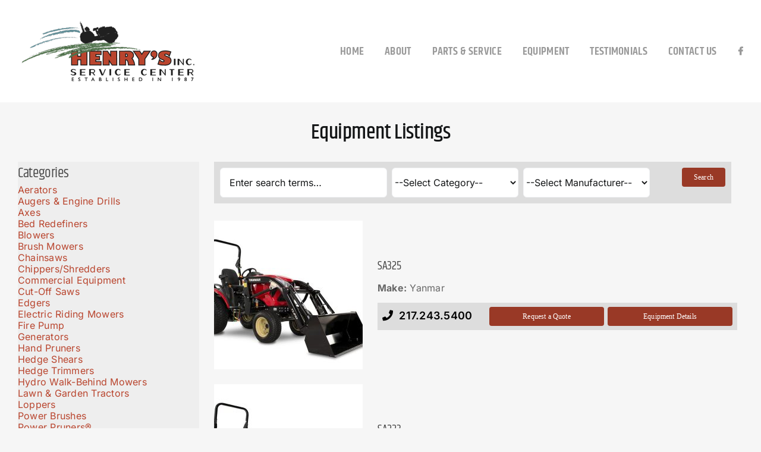

--- FILE ---
content_type: text/html; charset=UTF-8
request_url: https://henrysservicecenter.com/equipment-listings/page/30/
body_size: 18163
content:
<!DOCTYPE html>
<html class="avada-html-layout-wide avada-html-header-position-top avada-html-is-archive" lang="en-US" prefix="og: http://ogp.me/ns# fb: http://ogp.me/ns/fb#">
<head>
	<meta http-equiv="X-UA-Compatible" content="IE=edge" />
	<meta http-equiv="Content-Type" content="text/html; charset=utf-8"/>
	<meta name="viewport" content="width=device-width, initial-scale=1" />
	<meta name='robots' content='index, follow, max-image-preview:large, max-snippet:-1, max-video-preview:-1' />
	<style>img:is([sizes="auto" i], [sizes^="auto," i]) { contain-intrinsic-size: 3000px 1500px }</style>
	
	<!-- This site is optimized with the Yoast SEO plugin v26.4 - https://yoast.com/wordpress/plugins/seo/ -->
	<title>Equipment Listings - Henry Service Center</title>
	<link rel="canonical" href="https://henrysservicecenter.com/equipment-listings/page/30/" />
	<link rel="prev" href="https://henrysservicecenter.com/equipment-listings/page/29/" />
	<link rel="next" href="https://henrysservicecenter.com/equipment-listings/page/31/" />
	<meta property="og:locale" content="en_US" />
	<meta property="og:type" content="website" />
	<meta property="og:title" content="Equipment Listings Archive - Page 30 of 35 - Henry Service Center" />
	<meta property="og:url" content="https://henrysservicecenter.com/equipment-listings/" />
	<meta property="og:site_name" content="Henry Service Center" />
	<meta name="twitter:card" content="summary_large_image" />
	<script type="application/ld+json" class="yoast-schema-graph">{"@context":"https://schema.org","@graph":[{"@type":"CollectionPage","@id":"https://henrysservicecenter.com/equipment-listings/","url":"https://henrysservicecenter.com/equipment-listings/page/30/","name":"Equipment Listings Archive - Page 30 of 35 - Henry Service Center","isPartOf":{"@id":"https://henrysservicecenter.com/#website"},"primaryImageOfPage":{"@id":"https://henrysservicecenter.com/equipment-listings/page/30/#primaryimage"},"image":{"@id":"https://henrysservicecenter.com/equipment-listings/page/30/#primaryimage"},"thumbnailUrl":"https://henrysservicecenter.com/wp-content/uploads/2022/03/SA324-TL-R3TIRES-RIGHTFRONT-5F5A2911.jpg","breadcrumb":{"@id":"https://henrysservicecenter.com/equipment-listings/page/30/#breadcrumb"},"inLanguage":"en-US"},{"@type":"ImageObject","inLanguage":"en-US","@id":"https://henrysservicecenter.com/equipment-listings/page/30/#primaryimage","url":"https://henrysservicecenter.com/wp-content/uploads/2022/03/SA324-TL-R3TIRES-RIGHTFRONT-5F5A2911.jpg","contentUrl":"https://henrysservicecenter.com/wp-content/uploads/2022/03/SA324-TL-R3TIRES-RIGHTFRONT-5F5A2911.jpg","width":980,"height":654},{"@type":"BreadcrumbList","@id":"https://henrysservicecenter.com/equipment-listings/page/30/#breadcrumb","itemListElement":[{"@type":"ListItem","position":1,"name":"Home","item":"https://henrysservicecenter.com/"},{"@type":"ListItem","position":2,"name":"Equipment Listings"}]},{"@type":"WebSite","@id":"https://henrysservicecenter.com/#website","url":"https://henrysservicecenter.com/","name":"Henry Service Center","description":"Established in 1987","potentialAction":[{"@type":"SearchAction","target":{"@type":"EntryPoint","urlTemplate":"https://henrysservicecenter.com/?s={search_term_string}"},"query-input":{"@type":"PropertyValueSpecification","valueRequired":true,"valueName":"search_term_string"}}],"inLanguage":"en-US"}]}</script>
	<!-- / Yoast SEO plugin. -->


<link rel='dns-prefetch' href='//stackpath.bootstrapcdn.com' />
<link rel="alternate" type="application/rss+xml" title="Henry Service Center &raquo; Feed" href="https://henrysservicecenter.com/feed/" />
<link rel="alternate" type="application/rss+xml" title="Henry Service Center &raquo; Comments Feed" href="https://henrysservicecenter.com/comments/feed/" />
		
		
		
				<link rel="alternate" type="application/rss+xml" title="Henry Service Center &raquo; Equipment Listings Feed" href="https://henrysservicecenter.com/equipment-listings/feed/" />
				
		<meta property="og:locale" content="en_US"/>
		<meta property="og:type" content="article"/>
		<meta property="og:site_name" content="Henry Service Center"/>
		<meta property="og:title" content="Equipment Listings - Henry Service Center"/>
				<meta property="og:url" content="https://henrysservicecenter.com/equipment-listings/sa325/"/>
																				<meta property="og:image" content="https://henrysservicecenter.com/wp-content/uploads/2022/03/SA324-TL-R3TIRES-RIGHTFRONT-5F5A2911.jpg"/>
		<meta property="og:image:width" content="980"/>
		<meta property="og:image:height" content="654"/>
		<meta property="og:image:type" content="image/jpeg"/>
						<!-- This site uses the Google Analytics by MonsterInsights plugin v9.10.0 - Using Analytics tracking - https://www.monsterinsights.com/ -->
							<script src="//www.googletagmanager.com/gtag/js?id=G-LWF8QSSWV2"  data-cfasync="false" data-wpfc-render="false" type="text/javascript" async></script>
			<script data-cfasync="false" data-wpfc-render="false" type="text/javascript">
				var mi_version = '9.10.0';
				var mi_track_user = true;
				var mi_no_track_reason = '';
								var MonsterInsightsDefaultLocations = {"page_location":"https:\/\/henrysservicecenter.com\/equipment-listings\/page\/30\/"};
								if ( typeof MonsterInsightsPrivacyGuardFilter === 'function' ) {
					var MonsterInsightsLocations = (typeof MonsterInsightsExcludeQuery === 'object') ? MonsterInsightsPrivacyGuardFilter( MonsterInsightsExcludeQuery ) : MonsterInsightsPrivacyGuardFilter( MonsterInsightsDefaultLocations );
				} else {
					var MonsterInsightsLocations = (typeof MonsterInsightsExcludeQuery === 'object') ? MonsterInsightsExcludeQuery : MonsterInsightsDefaultLocations;
				}

								var disableStrs = [
										'ga-disable-G-LWF8QSSWV2',
									];

				/* Function to detect opted out users */
				function __gtagTrackerIsOptedOut() {
					for (var index = 0; index < disableStrs.length; index++) {
						if (document.cookie.indexOf(disableStrs[index] + '=true') > -1) {
							return true;
						}
					}

					return false;
				}

				/* Disable tracking if the opt-out cookie exists. */
				if (__gtagTrackerIsOptedOut()) {
					for (var index = 0; index < disableStrs.length; index++) {
						window[disableStrs[index]] = true;
					}
				}

				/* Opt-out function */
				function __gtagTrackerOptout() {
					for (var index = 0; index < disableStrs.length; index++) {
						document.cookie = disableStrs[index] + '=true; expires=Thu, 31 Dec 2099 23:59:59 UTC; path=/';
						window[disableStrs[index]] = true;
					}
				}

				if ('undefined' === typeof gaOptout) {
					function gaOptout() {
						__gtagTrackerOptout();
					}
				}
								window.dataLayer = window.dataLayer || [];

				window.MonsterInsightsDualTracker = {
					helpers: {},
					trackers: {},
				};
				if (mi_track_user) {
					function __gtagDataLayer() {
						dataLayer.push(arguments);
					}

					function __gtagTracker(type, name, parameters) {
						if (!parameters) {
							parameters = {};
						}

						if (parameters.send_to) {
							__gtagDataLayer.apply(null, arguments);
							return;
						}

						if (type === 'event') {
														parameters.send_to = monsterinsights_frontend.v4_id;
							var hookName = name;
							if (typeof parameters['event_category'] !== 'undefined') {
								hookName = parameters['event_category'] + ':' + name;
							}

							if (typeof MonsterInsightsDualTracker.trackers[hookName] !== 'undefined') {
								MonsterInsightsDualTracker.trackers[hookName](parameters);
							} else {
								__gtagDataLayer('event', name, parameters);
							}
							
						} else {
							__gtagDataLayer.apply(null, arguments);
						}
					}

					__gtagTracker('js', new Date());
					__gtagTracker('set', {
						'developer_id.dZGIzZG': true,
											});
					if ( MonsterInsightsLocations.page_location ) {
						__gtagTracker('set', MonsterInsightsLocations);
					}
										__gtagTracker('config', 'G-LWF8QSSWV2', {"forceSSL":"true"} );
										window.gtag = __gtagTracker;										(function () {
						/* https://developers.google.com/analytics/devguides/collection/analyticsjs/ */
						/* ga and __gaTracker compatibility shim. */
						var noopfn = function () {
							return null;
						};
						var newtracker = function () {
							return new Tracker();
						};
						var Tracker = function () {
							return null;
						};
						var p = Tracker.prototype;
						p.get = noopfn;
						p.set = noopfn;
						p.send = function () {
							var args = Array.prototype.slice.call(arguments);
							args.unshift('send');
							__gaTracker.apply(null, args);
						};
						var __gaTracker = function () {
							var len = arguments.length;
							if (len === 0) {
								return;
							}
							var f = arguments[len - 1];
							if (typeof f !== 'object' || f === null || typeof f.hitCallback !== 'function') {
								if ('send' === arguments[0]) {
									var hitConverted, hitObject = false, action;
									if ('event' === arguments[1]) {
										if ('undefined' !== typeof arguments[3]) {
											hitObject = {
												'eventAction': arguments[3],
												'eventCategory': arguments[2],
												'eventLabel': arguments[4],
												'value': arguments[5] ? arguments[5] : 1,
											}
										}
									}
									if ('pageview' === arguments[1]) {
										if ('undefined' !== typeof arguments[2]) {
											hitObject = {
												'eventAction': 'page_view',
												'page_path': arguments[2],
											}
										}
									}
									if (typeof arguments[2] === 'object') {
										hitObject = arguments[2];
									}
									if (typeof arguments[5] === 'object') {
										Object.assign(hitObject, arguments[5]);
									}
									if ('undefined' !== typeof arguments[1].hitType) {
										hitObject = arguments[1];
										if ('pageview' === hitObject.hitType) {
											hitObject.eventAction = 'page_view';
										}
									}
									if (hitObject) {
										action = 'timing' === arguments[1].hitType ? 'timing_complete' : hitObject.eventAction;
										hitConverted = mapArgs(hitObject);
										__gtagTracker('event', action, hitConverted);
									}
								}
								return;
							}

							function mapArgs(args) {
								var arg, hit = {};
								var gaMap = {
									'eventCategory': 'event_category',
									'eventAction': 'event_action',
									'eventLabel': 'event_label',
									'eventValue': 'event_value',
									'nonInteraction': 'non_interaction',
									'timingCategory': 'event_category',
									'timingVar': 'name',
									'timingValue': 'value',
									'timingLabel': 'event_label',
									'page': 'page_path',
									'location': 'page_location',
									'title': 'page_title',
									'referrer' : 'page_referrer',
								};
								for (arg in args) {
																		if (!(!args.hasOwnProperty(arg) || !gaMap.hasOwnProperty(arg))) {
										hit[gaMap[arg]] = args[arg];
									} else {
										hit[arg] = args[arg];
									}
								}
								return hit;
							}

							try {
								f.hitCallback();
							} catch (ex) {
							}
						};
						__gaTracker.create = newtracker;
						__gaTracker.getByName = newtracker;
						__gaTracker.getAll = function () {
							return [];
						};
						__gaTracker.remove = noopfn;
						__gaTracker.loaded = true;
						window['__gaTracker'] = __gaTracker;
					})();
									} else {
										console.log("");
					(function () {
						function __gtagTracker() {
							return null;
						}

						window['__gtagTracker'] = __gtagTracker;
						window['gtag'] = __gtagTracker;
					})();
									}
			</script>
							<!-- / Google Analytics by MonsterInsights -->
		<script type="text/javascript">
/* <![CDATA[ */
window._wpemojiSettings = {"baseUrl":"https:\/\/s.w.org\/images\/core\/emoji\/16.0.1\/72x72\/","ext":".png","svgUrl":"https:\/\/s.w.org\/images\/core\/emoji\/16.0.1\/svg\/","svgExt":".svg","source":{"concatemoji":"https:\/\/henrysservicecenter.com\/wp-includes\/js\/wp-emoji-release.min.js?ver=85a57191013fc07c81c8bd38334462a7"}};
/*! This file is auto-generated */
!function(s,n){var o,i,e;function c(e){try{var t={supportTests:e,timestamp:(new Date).valueOf()};sessionStorage.setItem(o,JSON.stringify(t))}catch(e){}}function p(e,t,n){e.clearRect(0,0,e.canvas.width,e.canvas.height),e.fillText(t,0,0);var t=new Uint32Array(e.getImageData(0,0,e.canvas.width,e.canvas.height).data),a=(e.clearRect(0,0,e.canvas.width,e.canvas.height),e.fillText(n,0,0),new Uint32Array(e.getImageData(0,0,e.canvas.width,e.canvas.height).data));return t.every(function(e,t){return e===a[t]})}function u(e,t){e.clearRect(0,0,e.canvas.width,e.canvas.height),e.fillText(t,0,0);for(var n=e.getImageData(16,16,1,1),a=0;a<n.data.length;a++)if(0!==n.data[a])return!1;return!0}function f(e,t,n,a){switch(t){case"flag":return n(e,"\ud83c\udff3\ufe0f\u200d\u26a7\ufe0f","\ud83c\udff3\ufe0f\u200b\u26a7\ufe0f")?!1:!n(e,"\ud83c\udde8\ud83c\uddf6","\ud83c\udde8\u200b\ud83c\uddf6")&&!n(e,"\ud83c\udff4\udb40\udc67\udb40\udc62\udb40\udc65\udb40\udc6e\udb40\udc67\udb40\udc7f","\ud83c\udff4\u200b\udb40\udc67\u200b\udb40\udc62\u200b\udb40\udc65\u200b\udb40\udc6e\u200b\udb40\udc67\u200b\udb40\udc7f");case"emoji":return!a(e,"\ud83e\udedf")}return!1}function g(e,t,n,a){var r="undefined"!=typeof WorkerGlobalScope&&self instanceof WorkerGlobalScope?new OffscreenCanvas(300,150):s.createElement("canvas"),o=r.getContext("2d",{willReadFrequently:!0}),i=(o.textBaseline="top",o.font="600 32px Arial",{});return e.forEach(function(e){i[e]=t(o,e,n,a)}),i}function t(e){var t=s.createElement("script");t.src=e,t.defer=!0,s.head.appendChild(t)}"undefined"!=typeof Promise&&(o="wpEmojiSettingsSupports",i=["flag","emoji"],n.supports={everything:!0,everythingExceptFlag:!0},e=new Promise(function(e){s.addEventListener("DOMContentLoaded",e,{once:!0})}),new Promise(function(t){var n=function(){try{var e=JSON.parse(sessionStorage.getItem(o));if("object"==typeof e&&"number"==typeof e.timestamp&&(new Date).valueOf()<e.timestamp+604800&&"object"==typeof e.supportTests)return e.supportTests}catch(e){}return null}();if(!n){if("undefined"!=typeof Worker&&"undefined"!=typeof OffscreenCanvas&&"undefined"!=typeof URL&&URL.createObjectURL&&"undefined"!=typeof Blob)try{var e="postMessage("+g.toString()+"("+[JSON.stringify(i),f.toString(),p.toString(),u.toString()].join(",")+"));",a=new Blob([e],{type:"text/javascript"}),r=new Worker(URL.createObjectURL(a),{name:"wpTestEmojiSupports"});return void(r.onmessage=function(e){c(n=e.data),r.terminate(),t(n)})}catch(e){}c(n=g(i,f,p,u))}t(n)}).then(function(e){for(var t in e)n.supports[t]=e[t],n.supports.everything=n.supports.everything&&n.supports[t],"flag"!==t&&(n.supports.everythingExceptFlag=n.supports.everythingExceptFlag&&n.supports[t]);n.supports.everythingExceptFlag=n.supports.everythingExceptFlag&&!n.supports.flag,n.DOMReady=!1,n.readyCallback=function(){n.DOMReady=!0}}).then(function(){return e}).then(function(){var e;n.supports.everything||(n.readyCallback(),(e=n.source||{}).concatemoji?t(e.concatemoji):e.wpemoji&&e.twemoji&&(t(e.twemoji),t(e.wpemoji)))}))}((window,document),window._wpemojiSettings);
/* ]]> */
</script>
<style id='wp-emoji-styles-inline-css' type='text/css'>

	img.wp-smiley, img.emoji {
		display: inline !important;
		border: none !important;
		box-shadow: none !important;
		height: 1em !important;
		width: 1em !important;
		margin: 0 0.07em !important;
		vertical-align: -0.1em !important;
		background: none !important;
		padding: 0 !important;
	}
</style>
<link rel='stylesheet' id='wp-block-library-css' href='https://henrysservicecenter.com/wp-includes/css/dist/block-library/style.min.css?ver=85a57191013fc07c81c8bd38334462a7' type='text/css' media='all' />
<style id='wp-block-library-theme-inline-css' type='text/css'>
.wp-block-audio :where(figcaption){color:#555;font-size:13px;text-align:center}.is-dark-theme .wp-block-audio :where(figcaption){color:#ffffffa6}.wp-block-audio{margin:0 0 1em}.wp-block-code{border:1px solid #ccc;border-radius:4px;font-family:Menlo,Consolas,monaco,monospace;padding:.8em 1em}.wp-block-embed :where(figcaption){color:#555;font-size:13px;text-align:center}.is-dark-theme .wp-block-embed :where(figcaption){color:#ffffffa6}.wp-block-embed{margin:0 0 1em}.blocks-gallery-caption{color:#555;font-size:13px;text-align:center}.is-dark-theme .blocks-gallery-caption{color:#ffffffa6}:root :where(.wp-block-image figcaption){color:#555;font-size:13px;text-align:center}.is-dark-theme :root :where(.wp-block-image figcaption){color:#ffffffa6}.wp-block-image{margin:0 0 1em}.wp-block-pullquote{border-bottom:4px solid;border-top:4px solid;color:currentColor;margin-bottom:1.75em}.wp-block-pullquote cite,.wp-block-pullquote footer,.wp-block-pullquote__citation{color:currentColor;font-size:.8125em;font-style:normal;text-transform:uppercase}.wp-block-quote{border-left:.25em solid;margin:0 0 1.75em;padding-left:1em}.wp-block-quote cite,.wp-block-quote footer{color:currentColor;font-size:.8125em;font-style:normal;position:relative}.wp-block-quote:where(.has-text-align-right){border-left:none;border-right:.25em solid;padding-left:0;padding-right:1em}.wp-block-quote:where(.has-text-align-center){border:none;padding-left:0}.wp-block-quote.is-large,.wp-block-quote.is-style-large,.wp-block-quote:where(.is-style-plain){border:none}.wp-block-search .wp-block-search__label{font-weight:700}.wp-block-search__button{border:1px solid #ccc;padding:.375em .625em}:where(.wp-block-group.has-background){padding:1.25em 2.375em}.wp-block-separator.has-css-opacity{opacity:.4}.wp-block-separator{border:none;border-bottom:2px solid;margin-left:auto;margin-right:auto}.wp-block-separator.has-alpha-channel-opacity{opacity:1}.wp-block-separator:not(.is-style-wide):not(.is-style-dots){width:100px}.wp-block-separator.has-background:not(.is-style-dots){border-bottom:none;height:1px}.wp-block-separator.has-background:not(.is-style-wide):not(.is-style-dots){height:2px}.wp-block-table{margin:0 0 1em}.wp-block-table td,.wp-block-table th{word-break:normal}.wp-block-table :where(figcaption){color:#555;font-size:13px;text-align:center}.is-dark-theme .wp-block-table :where(figcaption){color:#ffffffa6}.wp-block-video :where(figcaption){color:#555;font-size:13px;text-align:center}.is-dark-theme .wp-block-video :where(figcaption){color:#ffffffa6}.wp-block-video{margin:0 0 1em}:root :where(.wp-block-template-part.has-background){margin-bottom:0;margin-top:0;padding:1.25em 2.375em}
</style>
<style id='classic-theme-styles-inline-css' type='text/css'>
/*! This file is auto-generated */
.wp-block-button__link{color:#fff;background-color:#32373c;border-radius:9999px;box-shadow:none;text-decoration:none;padding:calc(.667em + 2px) calc(1.333em + 2px);font-size:1.125em}.wp-block-file__button{background:#32373c;color:#fff;text-decoration:none}
</style>
<style id='global-styles-inline-css' type='text/css'>
:root{--wp--preset--aspect-ratio--square: 1;--wp--preset--aspect-ratio--4-3: 4/3;--wp--preset--aspect-ratio--3-4: 3/4;--wp--preset--aspect-ratio--3-2: 3/2;--wp--preset--aspect-ratio--2-3: 2/3;--wp--preset--aspect-ratio--16-9: 16/9;--wp--preset--aspect-ratio--9-16: 9/16;--wp--preset--color--black: #000000;--wp--preset--color--cyan-bluish-gray: #abb8c3;--wp--preset--color--white: #ffffff;--wp--preset--color--pale-pink: #f78da7;--wp--preset--color--vivid-red: #cf2e2e;--wp--preset--color--luminous-vivid-orange: #ff6900;--wp--preset--color--luminous-vivid-amber: #fcb900;--wp--preset--color--light-green-cyan: #7bdcb5;--wp--preset--color--vivid-green-cyan: #00d084;--wp--preset--color--pale-cyan-blue: #8ed1fc;--wp--preset--color--vivid-cyan-blue: #0693e3;--wp--preset--color--vivid-purple: #9b51e0;--wp--preset--color--awb-color-1: #ffffff;--wp--preset--color--awb-color-2: #f9f9fb;--wp--preset--color--awb-color-3: #f2f3f5;--wp--preset--color--awb-color-4: #b9452e;--wp--preset--color--awb-color-5: #198fd9;--wp--preset--color--awb-color-6: #434549;--wp--preset--color--awb-color-7: #212326;--wp--preset--color--awb-color-8: #141617;--wp--preset--gradient--vivid-cyan-blue-to-vivid-purple: linear-gradient(135deg,rgba(6,147,227,1) 0%,rgb(155,81,224) 100%);--wp--preset--gradient--light-green-cyan-to-vivid-green-cyan: linear-gradient(135deg,rgb(122,220,180) 0%,rgb(0,208,130) 100%);--wp--preset--gradient--luminous-vivid-amber-to-luminous-vivid-orange: linear-gradient(135deg,rgba(252,185,0,1) 0%,rgba(255,105,0,1) 100%);--wp--preset--gradient--luminous-vivid-orange-to-vivid-red: linear-gradient(135deg,rgba(255,105,0,1) 0%,rgb(207,46,46) 100%);--wp--preset--gradient--very-light-gray-to-cyan-bluish-gray: linear-gradient(135deg,rgb(238,238,238) 0%,rgb(169,184,195) 100%);--wp--preset--gradient--cool-to-warm-spectrum: linear-gradient(135deg,rgb(74,234,220) 0%,rgb(151,120,209) 20%,rgb(207,42,186) 40%,rgb(238,44,130) 60%,rgb(251,105,98) 80%,rgb(254,248,76) 100%);--wp--preset--gradient--blush-light-purple: linear-gradient(135deg,rgb(255,206,236) 0%,rgb(152,150,240) 100%);--wp--preset--gradient--blush-bordeaux: linear-gradient(135deg,rgb(254,205,165) 0%,rgb(254,45,45) 50%,rgb(107,0,62) 100%);--wp--preset--gradient--luminous-dusk: linear-gradient(135deg,rgb(255,203,112) 0%,rgb(199,81,192) 50%,rgb(65,88,208) 100%);--wp--preset--gradient--pale-ocean: linear-gradient(135deg,rgb(255,245,203) 0%,rgb(182,227,212) 50%,rgb(51,167,181) 100%);--wp--preset--gradient--electric-grass: linear-gradient(135deg,rgb(202,248,128) 0%,rgb(113,206,126) 100%);--wp--preset--gradient--midnight: linear-gradient(135deg,rgb(2,3,129) 0%,rgb(40,116,252) 100%);--wp--preset--font-size--small: 12px;--wp--preset--font-size--medium: 20px;--wp--preset--font-size--large: 24px;--wp--preset--font-size--x-large: 42px;--wp--preset--font-size--normal: 16px;--wp--preset--font-size--xlarge: 32px;--wp--preset--font-size--huge: 48px;--wp--preset--spacing--20: 0.44rem;--wp--preset--spacing--30: 0.67rem;--wp--preset--spacing--40: 1rem;--wp--preset--spacing--50: 1.5rem;--wp--preset--spacing--60: 2.25rem;--wp--preset--spacing--70: 3.38rem;--wp--preset--spacing--80: 5.06rem;--wp--preset--shadow--natural: 6px 6px 9px rgba(0, 0, 0, 0.2);--wp--preset--shadow--deep: 12px 12px 50px rgba(0, 0, 0, 0.4);--wp--preset--shadow--sharp: 6px 6px 0px rgba(0, 0, 0, 0.2);--wp--preset--shadow--outlined: 6px 6px 0px -3px rgba(255, 255, 255, 1), 6px 6px rgba(0, 0, 0, 1);--wp--preset--shadow--crisp: 6px 6px 0px rgba(0, 0, 0, 1);}:where(.is-layout-flex){gap: 0.5em;}:where(.is-layout-grid){gap: 0.5em;}body .is-layout-flex{display: flex;}.is-layout-flex{flex-wrap: wrap;align-items: center;}.is-layout-flex > :is(*, div){margin: 0;}body .is-layout-grid{display: grid;}.is-layout-grid > :is(*, div){margin: 0;}:where(.wp-block-columns.is-layout-flex){gap: 2em;}:where(.wp-block-columns.is-layout-grid){gap: 2em;}:where(.wp-block-post-template.is-layout-flex){gap: 1.25em;}:where(.wp-block-post-template.is-layout-grid){gap: 1.25em;}.has-black-color{color: var(--wp--preset--color--black) !important;}.has-cyan-bluish-gray-color{color: var(--wp--preset--color--cyan-bluish-gray) !important;}.has-white-color{color: var(--wp--preset--color--white) !important;}.has-pale-pink-color{color: var(--wp--preset--color--pale-pink) !important;}.has-vivid-red-color{color: var(--wp--preset--color--vivid-red) !important;}.has-luminous-vivid-orange-color{color: var(--wp--preset--color--luminous-vivid-orange) !important;}.has-luminous-vivid-amber-color{color: var(--wp--preset--color--luminous-vivid-amber) !important;}.has-light-green-cyan-color{color: var(--wp--preset--color--light-green-cyan) !important;}.has-vivid-green-cyan-color{color: var(--wp--preset--color--vivid-green-cyan) !important;}.has-pale-cyan-blue-color{color: var(--wp--preset--color--pale-cyan-blue) !important;}.has-vivid-cyan-blue-color{color: var(--wp--preset--color--vivid-cyan-blue) !important;}.has-vivid-purple-color{color: var(--wp--preset--color--vivid-purple) !important;}.has-black-background-color{background-color: var(--wp--preset--color--black) !important;}.has-cyan-bluish-gray-background-color{background-color: var(--wp--preset--color--cyan-bluish-gray) !important;}.has-white-background-color{background-color: var(--wp--preset--color--white) !important;}.has-pale-pink-background-color{background-color: var(--wp--preset--color--pale-pink) !important;}.has-vivid-red-background-color{background-color: var(--wp--preset--color--vivid-red) !important;}.has-luminous-vivid-orange-background-color{background-color: var(--wp--preset--color--luminous-vivid-orange) !important;}.has-luminous-vivid-amber-background-color{background-color: var(--wp--preset--color--luminous-vivid-amber) !important;}.has-light-green-cyan-background-color{background-color: var(--wp--preset--color--light-green-cyan) !important;}.has-vivid-green-cyan-background-color{background-color: var(--wp--preset--color--vivid-green-cyan) !important;}.has-pale-cyan-blue-background-color{background-color: var(--wp--preset--color--pale-cyan-blue) !important;}.has-vivid-cyan-blue-background-color{background-color: var(--wp--preset--color--vivid-cyan-blue) !important;}.has-vivid-purple-background-color{background-color: var(--wp--preset--color--vivid-purple) !important;}.has-black-border-color{border-color: var(--wp--preset--color--black) !important;}.has-cyan-bluish-gray-border-color{border-color: var(--wp--preset--color--cyan-bluish-gray) !important;}.has-white-border-color{border-color: var(--wp--preset--color--white) !important;}.has-pale-pink-border-color{border-color: var(--wp--preset--color--pale-pink) !important;}.has-vivid-red-border-color{border-color: var(--wp--preset--color--vivid-red) !important;}.has-luminous-vivid-orange-border-color{border-color: var(--wp--preset--color--luminous-vivid-orange) !important;}.has-luminous-vivid-amber-border-color{border-color: var(--wp--preset--color--luminous-vivid-amber) !important;}.has-light-green-cyan-border-color{border-color: var(--wp--preset--color--light-green-cyan) !important;}.has-vivid-green-cyan-border-color{border-color: var(--wp--preset--color--vivid-green-cyan) !important;}.has-pale-cyan-blue-border-color{border-color: var(--wp--preset--color--pale-cyan-blue) !important;}.has-vivid-cyan-blue-border-color{border-color: var(--wp--preset--color--vivid-cyan-blue) !important;}.has-vivid-purple-border-color{border-color: var(--wp--preset--color--vivid-purple) !important;}.has-vivid-cyan-blue-to-vivid-purple-gradient-background{background: var(--wp--preset--gradient--vivid-cyan-blue-to-vivid-purple) !important;}.has-light-green-cyan-to-vivid-green-cyan-gradient-background{background: var(--wp--preset--gradient--light-green-cyan-to-vivid-green-cyan) !important;}.has-luminous-vivid-amber-to-luminous-vivid-orange-gradient-background{background: var(--wp--preset--gradient--luminous-vivid-amber-to-luminous-vivid-orange) !important;}.has-luminous-vivid-orange-to-vivid-red-gradient-background{background: var(--wp--preset--gradient--luminous-vivid-orange-to-vivid-red) !important;}.has-very-light-gray-to-cyan-bluish-gray-gradient-background{background: var(--wp--preset--gradient--very-light-gray-to-cyan-bluish-gray) !important;}.has-cool-to-warm-spectrum-gradient-background{background: var(--wp--preset--gradient--cool-to-warm-spectrum) !important;}.has-blush-light-purple-gradient-background{background: var(--wp--preset--gradient--blush-light-purple) !important;}.has-blush-bordeaux-gradient-background{background: var(--wp--preset--gradient--blush-bordeaux) !important;}.has-luminous-dusk-gradient-background{background: var(--wp--preset--gradient--luminous-dusk) !important;}.has-pale-ocean-gradient-background{background: var(--wp--preset--gradient--pale-ocean) !important;}.has-electric-grass-gradient-background{background: var(--wp--preset--gradient--electric-grass) !important;}.has-midnight-gradient-background{background: var(--wp--preset--gradient--midnight) !important;}.has-small-font-size{font-size: var(--wp--preset--font-size--small) !important;}.has-medium-font-size{font-size: var(--wp--preset--font-size--medium) !important;}.has-large-font-size{font-size: var(--wp--preset--font-size--large) !important;}.has-x-large-font-size{font-size: var(--wp--preset--font-size--x-large) !important;}
:where(.wp-block-post-template.is-layout-flex){gap: 1.25em;}:where(.wp-block-post-template.is-layout-grid){gap: 1.25em;}
:where(.wp-block-columns.is-layout-flex){gap: 2em;}:where(.wp-block-columns.is-layout-grid){gap: 2em;}
:root :where(.wp-block-pullquote){font-size: 1.5em;line-height: 1.6;}
</style>
<link rel='stylesheet' id='equipment-list-fontawesome-css' href='//stackpath.bootstrapcdn.com/font-awesome/4.7.0/css/font-awesome.min.css?ver=4.7.0' type='text/css' media='all' />
<link rel='stylesheet' id='equipment-list-styles-css' href='https://henrysservicecenter.com/wp-content/plugins/dealer-equipment-list/inc/../css/equipment-list-styles.css?ver=1.0.0' type='text/css' media='all' />
<link rel='stylesheet' id='fusion-dynamic-css-css' href='https://henrysservicecenter.com/wp-content/uploads/fusion-styles/e7292d01db3b36e09e1fef975604d3ed.min.css?ver=3.14' type='text/css' media='all' />
<script type="text/javascript" src="https://henrysservicecenter.com/wp-content/plugins/google-analytics-for-wordpress/assets/js/frontend-gtag.min.js?ver=9.10.0" id="monsterinsights-frontend-script-js" async="async" data-wp-strategy="async"></script>
<script data-cfasync="false" data-wpfc-render="false" type="text/javascript" id='monsterinsights-frontend-script-js-extra'>/* <![CDATA[ */
var monsterinsights_frontend = {"js_events_tracking":"true","download_extensions":"doc,pdf,ppt,zip,xls,docx,pptx,xlsx","inbound_paths":"[]","home_url":"https:\/\/henrysservicecenter.com","hash_tracking":"false","v4_id":"G-LWF8QSSWV2"};/* ]]> */
</script>
<script type="text/javascript" src="https://henrysservicecenter.com/wp-includes/js/jquery/jquery.min.js?ver=3.7.1" id="jquery-core-js"></script>
<script type="text/javascript" src="https://henrysservicecenter.com/wp-includes/js/jquery/jquery-migrate.min.js?ver=3.4.1" id="jquery-migrate-js"></script>
<link rel="https://api.w.org/" href="https://henrysservicecenter.com/wp-json/" /><link rel="EditURI" type="application/rsd+xml" title="RSD" href="https://henrysservicecenter.com/xmlrpc.php?rsd" />

<script type="text/javascript">
(function(url){
	if(/(?:Chrome\/26\.0\.1410\.63 Safari\/537\.31|WordfenceTestMonBot)/.test(navigator.userAgent)){ return; }
	var addEvent = function(evt, handler) {
		if (window.addEventListener) {
			document.addEventListener(evt, handler, false);
		} else if (window.attachEvent) {
			document.attachEvent('on' + evt, handler);
		}
	};
	var removeEvent = function(evt, handler) {
		if (window.removeEventListener) {
			document.removeEventListener(evt, handler, false);
		} else if (window.detachEvent) {
			document.detachEvent('on' + evt, handler);
		}
	};
	var evts = 'contextmenu dblclick drag dragend dragenter dragleave dragover dragstart drop keydown keypress keyup mousedown mousemove mouseout mouseover mouseup mousewheel scroll'.split(' ');
	var logHuman = function() {
		if (window.wfLogHumanRan) { return; }
		window.wfLogHumanRan = true;
		var wfscr = document.createElement('script');
		wfscr.type = 'text/javascript';
		wfscr.async = true;
		wfscr.src = url + '&r=' + Math.random();
		(document.getElementsByTagName('head')[0]||document.getElementsByTagName('body')[0]).appendChild(wfscr);
		for (var i = 0; i < evts.length; i++) {
			removeEvent(evts[i], logHuman);
		}
	};
	for (var i = 0; i < evts.length; i++) {
		addEvent(evts[i], logHuman);
	}
})('//henrysservicecenter.com/?wordfence_lh=1&hid=FEEBD1A8CDE2ECEF2B00DE57627AF18B');
</script><link rel="preload" href="https://henrysservicecenter.com/wp-content/themes/Avada/includes/lib/assets/fonts/icomoon/awb-icons.woff" as="font" type="font/woff" crossorigin><link rel="preload" href="//henrysservicecenter.com/wp-content/themes/Avada/includes/lib/assets/fonts/fontawesome/webfonts/fa-brands-400.woff2" as="font" type="font/woff2" crossorigin><link rel="preload" href="//henrysservicecenter.com/wp-content/themes/Avada/includes/lib/assets/fonts/fontawesome/webfonts/fa-regular-400.woff2" as="font" type="font/woff2" crossorigin><link rel="preload" href="//henrysservicecenter.com/wp-content/themes/Avada/includes/lib/assets/fonts/fontawesome/webfonts/fa-solid-900.woff2" as="font" type="font/woff2" crossorigin><style type="text/css" id="css-fb-visibility">@media screen and (max-width: 640px){.fusion-no-small-visibility{display:none !important;}body .sm-text-align-center{text-align:center !important;}body .sm-text-align-left{text-align:left !important;}body .sm-text-align-right{text-align:right !important;}body .sm-text-align-justify{text-align:justify !important;}body .sm-flex-align-center{justify-content:center !important;}body .sm-flex-align-flex-start{justify-content:flex-start !important;}body .sm-flex-align-flex-end{justify-content:flex-end !important;}body .sm-mx-auto{margin-left:auto !important;margin-right:auto !important;}body .sm-ml-auto{margin-left:auto !important;}body .sm-mr-auto{margin-right:auto !important;}body .fusion-absolute-position-small{position:absolute;top:auto;width:100%;}.awb-sticky.awb-sticky-small{ position: sticky; top: var(--awb-sticky-offset,0); }}@media screen and (min-width: 641px) and (max-width: 1024px){.fusion-no-medium-visibility{display:none !important;}body .md-text-align-center{text-align:center !important;}body .md-text-align-left{text-align:left !important;}body .md-text-align-right{text-align:right !important;}body .md-text-align-justify{text-align:justify !important;}body .md-flex-align-center{justify-content:center !important;}body .md-flex-align-flex-start{justify-content:flex-start !important;}body .md-flex-align-flex-end{justify-content:flex-end !important;}body .md-mx-auto{margin-left:auto !important;margin-right:auto !important;}body .md-ml-auto{margin-left:auto !important;}body .md-mr-auto{margin-right:auto !important;}body .fusion-absolute-position-medium{position:absolute;top:auto;width:100%;}.awb-sticky.awb-sticky-medium{ position: sticky; top: var(--awb-sticky-offset,0); }}@media screen and (min-width: 1025px){.fusion-no-large-visibility{display:none !important;}body .lg-text-align-center{text-align:center !important;}body .lg-text-align-left{text-align:left !important;}body .lg-text-align-right{text-align:right !important;}body .lg-text-align-justify{text-align:justify !important;}body .lg-flex-align-center{justify-content:center !important;}body .lg-flex-align-flex-start{justify-content:flex-start !important;}body .lg-flex-align-flex-end{justify-content:flex-end !important;}body .lg-mx-auto{margin-left:auto !important;margin-right:auto !important;}body .lg-ml-auto{margin-left:auto !important;}body .lg-mr-auto{margin-right:auto !important;}body .fusion-absolute-position-large{position:absolute;top:auto;width:100%;}.awb-sticky.awb-sticky-large{ position: sticky; top: var(--awb-sticky-offset,0); }}</style>		<style type="text/css" id="wp-custom-css">
			.arienstable td{
	border: 2px solid grey;
	padding: 2px 10px;
}		</style>
		<style id="sccss">/* Enter Your Custom CSS Here */

.ascend #footer-outer .widget h4, .ascend #sidebar h4 {
    font-size: 22px;
}

#featured article .post-title h2 span {
    font-size: 50px;
}
.fusion-button{
		background-color: #993926 !important;
}
.button-default{
	color:white !important;
	font-family:"Open Sans" !important;
}
.gms_equipment-template-default #ajax-content-wrap, .post-type-archive-gms_equipment #ajax-content-wrap, .tax-equipment_make #ajax-content-wrap, .tax-equipment_cats  #ajax-content-wrap{
	margin-top:0px;
    display: flex  !important;
    flex-direction: row-reverse  !important;
    flex-grow: 1;
    flex-wrap: wrap !important;
	  justify-content: space-around !important;
}
#footer-outer{
	width:2000px;
}
.equipment-single-wrap, .equipment-list-wrap{
	padding:0px !important;
}
.equipment-sidebar{
	padding:0px !important;
}
@media only screen and (max-width: 800px) {
	
	.equipment-single-wrap{
		width:100% !important;
	}
}
.equipment-image{
	max-height:400px !important;
}
#main {padding-top:0px !important;}</style>		<script type="text/javascript">
			var doc = document.documentElement;
			doc.setAttribute( 'data-useragent', navigator.userAgent );
		</script>
		
	</head>

<body data-rsssl=1 class="archive paged post-type-archive post-type-archive-gms_equipment paged-30 post-type-paged-30 wp-theme-Avada fusion-image-hovers fusion-pagination-sizing fusion-button_type-flat fusion-button_span-no fusion-button_gradient-linear avada-image-rollover-circle-yes avada-image-rollover-yes avada-image-rollover-direction-left fusion-body ltr no-tablet-sticky-header no-mobile-sticky-header no-mobile-slidingbar no-mobile-totop avada-has-rev-slider-styles fusion-disable-outline fusion-sub-menu-fade mobile-logo-pos-left layout-wide-mode avada-has-boxed-modal-shadow- layout-scroll-offset-full fusion-top-header menu-text-align-center mobile-menu-design-classic fusion-show-pagination-text fusion-header-layout-v1 avada-responsive avada-footer-fx-none avada-menu-highlight-style-textcolor fusion-search-form-clean fusion-main-menu-search-overlay fusion-avatar-circle avada-dropdown-styles avada-blog-layout-large avada-blog-archive-layout-large avada-header-shadow-no avada-menu-icon-position-left avada-has-megamenu-shadow avada-has-mobile-menu-search avada-has-breadcrumb-mobile-hidden avada-has-titlebar-bar_and_content avada-header-border-color-full-transparent avada-has-pagination-width_height avada-flyout-menu-direction-fade avada-ec-views-v1" data-awb-post-id="2222">

		<a class="skip-link screen-reader-text" href="#content">Skip to content</a>

	<div id="boxed-wrapper">
		
		<div id="wrapper" class="fusion-wrapper">
			<div id="home" style="position:relative;top:-1px;"></div>
							
					
			<header class="fusion-header-wrapper">
				<div class="fusion-header-v1 fusion-logo-alignment fusion-logo-left fusion-sticky-menu- fusion-sticky-logo- fusion-mobile-logo-  fusion-mobile-menu-design-classic">
					<div class="fusion-header-sticky-height"></div>
<div class="fusion-header">
	<div class="fusion-row">
					<div class="fusion-logo" data-margin-top="31px" data-margin-bottom="31px" data-margin-left="0px" data-margin-right="0px">
			<a class="fusion-logo-link"  href="https://henrysservicecenter.com/" >

						<!-- standard logo -->
			<img src="https://henrysservicecenter.com/wp-content/uploads/2022/03/header_logo.png" srcset="https://henrysservicecenter.com/wp-content/uploads/2022/03/header_logo.png 1x" width="300" height="110" alt="Henry Service Center Logo" data-retina_logo_url="" class="fusion-standard-logo" />

			
					</a>
		</div>		<nav class="fusion-main-menu" aria-label="Main Menu"><div class="fusion-overlay-search">		<form role="search" class="searchform fusion-search-form  fusion-search-form-clean" method="get" action="https://henrysservicecenter.com/">
			<div class="fusion-search-form-content">

				
				<div class="fusion-search-field search-field">
					<label><span class="screen-reader-text">Search for:</span>
													<input type="search" value="" name="s" class="s" placeholder="Search..." required aria-required="true" aria-label="Search..."/>
											</label>
				</div>
				<div class="fusion-search-button search-button">
					<input type="submit" class="fusion-search-submit searchsubmit" aria-label="Search" value="&#xf002;" />
									</div>

				
			</div>


			
		</form>
		<div class="fusion-search-spacer"></div><a href="#" role="button" aria-label="Close Search" class="fusion-close-search"></a></div><ul id="menu-main-navigation" class="fusion-menu"><li  id="menu-item-55"  class="menu-item menu-item-type-post_type menu-item-object-page menu-item-home menu-item-55"  data-item-id="55"><a  href="https://henrysservicecenter.com/" class="fusion-textcolor-highlight"><span class="menu-text">Home</span></a></li><li  id="menu-item-54"  class="menu-item menu-item-type-post_type menu-item-object-page menu-item-54"  data-item-id="54"><a  href="https://henrysservicecenter.com/about-us/" class="fusion-textcolor-highlight"><span class="menu-text">About</span></a></li><li  id="menu-item-53"  class="menu-item menu-item-type-post_type menu-item-object-page menu-item-53"  data-item-id="53"><a  href="https://henrysservicecenter.com/parts-service/" class="fusion-textcolor-highlight"><span class="menu-text">Parts &#038; Service</span></a></li><li  id="menu-item-52"  class="menu-item menu-item-type-post_type menu-item-object-page menu-item-has-children menu-item-52 fusion-dropdown-menu"  data-item-id="52"><a  href="https://henrysservicecenter.com/equipment-deals/" class="fusion-textcolor-highlight"><span class="menu-text">Equipment</span></a><ul class="sub-menu"><li  id="menu-item-235"  class="menu-item menu-item-type-post_type menu-item-object-page menu-item-235 fusion-dropdown-submenu" ><a  href="https://henrysservicecenter.com/equipment-deals/new-equipment/" class="fusion-textcolor-highlight"><span>New Equipment</span></a></li><li  id="menu-item-236"  class="menu-item menu-item-type-post_type menu-item-object-page menu-item-236 fusion-dropdown-submenu" ><a  href="https://henrysservicecenter.com/equipment-deals/used-equipment/" class="fusion-textcolor-highlight"><span>Used Equipment</span></a></li></ul></li><li  id="menu-item-212"  class="menu-item menu-item-type-post_type menu-item-object-page menu-item-212"  data-item-id="212"><a  href="https://henrysservicecenter.com/testimonials/" class="fusion-textcolor-highlight"><span class="menu-text">Testimonials</span></a></li><li  id="menu-item-50"  class="menu-item menu-item-type-post_type menu-item-object-page menu-item-50"  data-item-id="50"><a  href="https://henrysservicecenter.com/contact-us/" class="fusion-textcolor-highlight"><span class="menu-text">Contact Us</span></a></li><li  id="menu-item-2606"  class="menu-item menu-item-type-custom menu-item-object-custom menu-item-2606"  data-item-id="2606"><a  target="_blank" rel="noopener noreferrer" href="https://www.facebook.com/henrysservice" class="fusion-icon-only-link fusion-flex-link fusion-textcolor-highlight"><span class="fusion-megamenu-icon"><i class="glyphicon fa-facebook-f fab" aria-hidden="true"></i></span><span class="menu-text"><span class="menu-title">Menu Item</span></span></a></li></ul></nav>
<nav class="fusion-mobile-nav-holder fusion-mobile-menu-text-align-left" aria-label="Main Menu Mobile"></nav>

		
<div class="fusion-clearfix"></div>
<div class="fusion-mobile-menu-search">
			<form role="search" class="searchform fusion-search-form  fusion-search-form-clean" method="get" action="https://henrysservicecenter.com/">
			<div class="fusion-search-form-content">

				
				<div class="fusion-search-field search-field">
					<label><span class="screen-reader-text">Search for:</span>
													<input type="search" value="" name="s" class="s" placeholder="Search..." required aria-required="true" aria-label="Search..."/>
											</label>
				</div>
				<div class="fusion-search-button search-button">
					<input type="submit" class="fusion-search-submit searchsubmit" aria-label="Search" value="&#xf002;" />
									</div>

				
			</div>


			
		</form>
		</div>
			</div>
</div>
				</div>
				<div class="fusion-clearfix"></div>
			</header>
								
							<div id="sliders-container" class="fusion-slider-visibility">
					</div>
				
					
							
			<section class="avada-page-titlebar-wrapper" aria-label="Page Title Bar">
	<div class="fusion-page-title-bar fusion-page-title-bar-breadcrumbs fusion-page-title-bar-center">
		<div class="fusion-page-title-row">
			<div class="fusion-page-title-wrapper">
				<div class="fusion-page-title-captions">

																							<h1 class="entry-title">Equipment Listings</h1>

											
																
				</div>

				
			</div>
		</div>
	</div>
</section>

						<main id="main" class="clearfix ">
				<div class="fusion-row" style="">
	<div class="equipment-list-wrap list">
<div class="equipment-search">
	<form id="equipment_search_form" method="get" action="https://henrysservicecenter.com/equipment-listings/">
		<input type="text" name="equipment_search" id="equipment_search" value="" placeholder="Enter search terms&hellip;" />
		<select name="category" id="category">
			<option value="">--Select Category--</option>
				<option value="114">Aerators</option>

				<option value="96">Augers &amp; Engine Drills</option>

				<option value="98">Axes</option>

				<option value="101">Bed Redefiners</option>

				<option value="102">Blowers</option>

				<option value="111">Brush Mowers</option>

				<option value="100">Chainsaws</option>

				<option value="99">Chippers/Shredders</option>

				<option value="72">Commercial Equipment</option>

				<option value="97">Cut-Off Saws</option>

				<option value="95">Edgers</option>

				<option value="75">Electric Riding Mowers</option>

				<option value="94">Fire Pump</option>

				<option value="93">Generators</option>

				<option value="92">Hand Pruners</option>

				<option value="91">Hedge Shears</option>

				<option value="90">Hedge Trimmers</option>

				<option value="73">Hydro Walk-Behind Mowers</option>

				<option value="74">Lawn &amp; Garden Tractors</option>

				<option value="89">Loppers</option>

				<option value="110">Power Brushes</option>

				<option value="88">Power Pruners®</option>

				<option value="87">Pressure Washers</option>

				<option value="86">Pro Attachment Series™</option>

				<option value="76">Self-Propelled Mowers</option>

				<option value="113">Skid Steers</option>

				<option value="79">Snow Blowers</option>

				<option value="85">Splitting Wedge</option>

				<option value="71">Spreaders / Sprayers</option>

				<option value="66">Stand-On Blowers</option>

				<option value="64">Stand-On Mowers</option>

				<option value="78">SurePath Zero-Turn</option>

				<option value="83">Tillers/Cultivators</option>

				<option value="69">Tractors</option>

				<option value="84">Trimmers &amp; Brushcutters</option>

				<option value="70">Truck Loaders</option>

				<option value="112">Utility Loaders</option>

				<option value="104">Vehicle</option>

				<option value="65">Walk-Behind Mowers</option>

				<option value="67">Wheeled Blowers</option>

				<option value="82">Wheeled Trimmers</option>

				<option value="77">Wide Area Mowers</option>

				<option value="61">Zero-Turn Mowers</option>
			</select>
		<select name="manufacturer" id="manufacturer">
			<option value="">--Select Manufacturer--</option>
				<option value="109">Ariens</option>

				<option value="63">Cub Cadet</option>

				<option value="81">Echo</option>

				<option value="103">Gravely</option>

				<option value="115">Hustler</option>

				<option value="62">SCAG Power Equipment</option>

				<option value="68">Yanmar</option>
			</select>
		<input type="submit" id="search_submit" class="button fusion-button button-default fusion-button-small" value="Search" />		</form>
</div>
		<div class="equipment-item">
		<listcell class="image-wrap">
				<a href="https://henrysservicecenter.com/equipment-listings/sa325/" title="SA325" class="equipment-image">
					<picture>
	<source srcset="https://henrysservicecenter.com/wp-content/uploads/2022/03/SA324-TL-R3TIRES-RIGHTFRONT-5F5A2911-250x250.jpg" media="(min-width: 1250px)" />
	<source srcset="https://henrysservicecenter.com/wp-content/uploads/2022/03/SA324-TL-R3TIRES-RIGHTFRONT-5F5A2911-980x625.jpg" media="(min-width: 800px)" />
	<source srcset="https://henrysservicecenter.com/wp-content/uploads/2022/03/SA324-TL-R3TIRES-RIGHTFRONT-5F5A2911-800x400.jpg" media="(min-width: 500px)" />
	<img src="https://henrysservicecenter.com/wp-content/uploads/2022/03/SA324-TL-R3TIRES-RIGHTFRONT-5F5A2911-250x250.jpg" alt="SA324-TL-R3TIRES-RIGHTFRONT-5F5A2911" />
</picture>
				<div class="equipment-item-overlay"></div>
				<div class="equipment-item-sprite"><i class="fa fa-link" aria-hidden="true"></i></div>
			</a>
		</listcell>
		<listcell>
			<listrow>
				<a href="https://henrysservicecenter.com/equipment-listings/sa325/" title="SA325"><h3>SA325</h3></a>
				</listrow>
				<listrow class="equipment-meta">
				<ul>
							<li><strong>Make:</strong> Yanmar</li>
						</ul>
			</listrow>
				<listrow class="action-links">
				<listcell>
						<a href="tel:+12172435400" title="Call Now">
						<span class="desktop"><i class="fa fa-phone" aria-hidden="true"></i> 217.243.5400</span>
						<span class="mobile"><button class="button fusion-button button-default fusion-button-small"><i class="fa fa-phone" aria-hidden="true"></i> Call Now</button></span>
					</a>
					</listcell>
				<listcell>
						<button class="button fusion-button button-default fusion-button-small get-quote">Request a Quote</button>
					</listcell>
				<listcell>
					<a href="https://henrysservicecenter.com/equipment-listings/sa325/" title="SA325"><button class="button fusion-button button-default fusion-button-small">Equipment Details</button></a>
				</listcell>
			</listrow>
		</listcell>
			<input type="hidden" class="inventory-type" value="for-sale" />
		<input type="hidden" class="form-id" value="2" />
		<input type="hidden" class="location-email" value="ZGlhbmVAaGVucnlzc2VydmljZWNlbnRlci5jb20=" />
		<input type="hidden" class="item-subject" value="SA325" />
		<input type="hidden" class="item-link" value="https://henrysservicecenter.com/equipment-listings/sa325/" />
		</div>
		<div class="equipment-item">
		<listcell class="image-wrap">
				<a href="https://henrysservicecenter.com/equipment-listings/sa223/" title="SA223" class="equipment-image">
					<picture>
	<source srcset="https://henrysservicecenter.com/wp-content/uploads/2022/03/SA221-TL-R4TIRES-RIGHTFRONT-5F5A2993-250x250.jpg" media="(min-width: 1250px)" />
	<source srcset="https://henrysservicecenter.com/wp-content/uploads/2022/03/SA221-TL-R4TIRES-RIGHTFRONT-5F5A2993-980x625.jpg" media="(min-width: 800px)" />
	<source srcset="https://henrysservicecenter.com/wp-content/uploads/2022/03/SA221-TL-R4TIRES-RIGHTFRONT-5F5A2993-800x400.jpg" media="(min-width: 500px)" />
	<img src="https://henrysservicecenter.com/wp-content/uploads/2022/03/SA221-TL-R4TIRES-RIGHTFRONT-5F5A2993-250x250.jpg" alt="SA221-TL-R4TIRES-RIGHTFRONT-5F5A2993" />
</picture>
				<div class="equipment-item-overlay"></div>
				<div class="equipment-item-sprite"><i class="fa fa-link" aria-hidden="true"></i></div>
			</a>
		</listcell>
		<listcell>
			<listrow>
				<a href="https://henrysservicecenter.com/equipment-listings/sa223/" title="SA223"><h3>SA223</h3></a>
				</listrow>
				<listrow class="equipment-meta">
				<ul>
							<li><strong>Make:</strong> Yanmar</li>
						</ul>
			</listrow>
				<listrow class="action-links">
				<listcell>
						<a href="tel:+12172435400" title="Call Now">
						<span class="desktop"><i class="fa fa-phone" aria-hidden="true"></i> 217.243.5400</span>
						<span class="mobile"><button class="button fusion-button button-default fusion-button-small"><i class="fa fa-phone" aria-hidden="true"></i> Call Now</button></span>
					</a>
					</listcell>
				<listcell>
						<button class="button fusion-button button-default fusion-button-small get-quote">Request a Quote</button>
					</listcell>
				<listcell>
					<a href="https://henrysservicecenter.com/equipment-listings/sa223/" title="SA223"><button class="button fusion-button button-default fusion-button-small">Equipment Details</button></a>
				</listcell>
			</listrow>
		</listcell>
			<input type="hidden" class="inventory-type" value="for-sale" />
		<input type="hidden" class="form-id" value="2" />
		<input type="hidden" class="location-email" value="ZGlhbmVAaGVucnlzc2VydmljZWNlbnRlci5jb20=" />
		<input type="hidden" class="item-subject" value="SA223" />
		<input type="hidden" class="item-link" value="https://henrysservicecenter.com/equipment-listings/sa223/" />
		</div>
		<div class="equipment-item">
		<listcell class="image-wrap">
				<a href="https://henrysservicecenter.com/equipment-listings/swzt-hydro-drive/" title="SWZT HYDRO-DRIVE" class="equipment-image">
					<picture>
	<source srcset="https://henrysservicecenter.com/wp-content/uploads/2022/03/swzt-studio-250x250.png" media="(min-width: 1250px)" />
	<source srcset="https://henrysservicecenter.com/wp-content/uploads/2022/03/swzt-studio-1000x625.png" media="(min-width: 800px)" />
	<source srcset="https://henrysservicecenter.com/wp-content/uploads/2022/03/swzt-studio-800x400.png" media="(min-width: 500px)" />
	<img src="https://henrysservicecenter.com/wp-content/uploads/2022/03/swzt-studio-250x250.png" alt="swzt-studio" />
</picture>
				<div class="equipment-item-overlay"></div>
				<div class="equipment-item-sprite"><i class="fa fa-link" aria-hidden="true"></i></div>
			</a>
		</listcell>
		<listcell>
			<listrow>
				<a href="https://henrysservicecenter.com/equipment-listings/swzt-hydro-drive/" title="SWZT HYDRO-DRIVE"><h3>SWZT HYDRO-DRIVE</h3></a>
					<h4>HYDRO-DRIVE WALK BEHIND</h4>
				</listrow>
				<listrow class="equipment-meta">
				<ul>
							<li><strong>Make:</strong> SCAG Power Equipment</li>
						</ul>
			</listrow>
				<listrow class="action-links">
				<listcell>
						<a href="tel:+12172435400" title="Call Now">
						<span class="desktop"><i class="fa fa-phone" aria-hidden="true"></i> 217.243.5400</span>
						<span class="mobile"><button class="button fusion-button button-default fusion-button-small"><i class="fa fa-phone" aria-hidden="true"></i> Call Now</button></span>
					</a>
					</listcell>
				<listcell>
						<button class="button fusion-button button-default fusion-button-small get-quote">Request a Quote</button>
					</listcell>
				<listcell>
					<a href="https://henrysservicecenter.com/equipment-listings/swzt-hydro-drive/" title="SWZT HYDRO-DRIVE"><button class="button fusion-button button-default fusion-button-small">Equipment Details</button></a>
				</listcell>
			</listrow>
		</listcell>
			<input type="hidden" class="inventory-type" value="for-sale" />
		<input type="hidden" class="form-id" value="2" />
		<input type="hidden" class="location-email" value="ZGlhbmVAaGVucnlzc2VydmljZWNlbnRlci5jb20=" />
		<input type="hidden" class="item-subject" value="SWZT HYDRO-DRIVE" />
		<input type="hidden" class="item-link" value="https://henrysservicecenter.com/equipment-listings/swzt-hydro-drive/" />
		</div>
		<div class="equipment-item">
		<listcell class="image-wrap">
				<a href="https://henrysservicecenter.com/equipment-listings/sw-belt-drive/" title="SW BELT-DRIVE" class="equipment-image">
					<picture>
	<source srcset="https://henrysservicecenter.com/wp-content/uploads/2022/03/sw-studio-250x250.png" media="(min-width: 1250px)" />
	<source srcset="https://henrysservicecenter.com/wp-content/uploads/2022/03/sw-studio-1000x625.png" media="(min-width: 800px)" />
	<source srcset="https://henrysservicecenter.com/wp-content/uploads/2022/03/sw-studio-800x400.png" media="(min-width: 500px)" />
	<img src="https://henrysservicecenter.com/wp-content/uploads/2022/03/sw-studio-250x250.png" alt="sw-studio" />
</picture>
				<div class="equipment-item-overlay"></div>
				<div class="equipment-item-sprite"><i class="fa fa-link" aria-hidden="true"></i></div>
			</a>
		</listcell>
		<listcell>
			<listrow>
				<a href="https://henrysservicecenter.com/equipment-listings/sw-belt-drive/" title="SW BELT-DRIVE"><h3>SW BELT-DRIVE</h3></a>
					<h4>BELT-DRIVE WALK BEHIND</h4>
				</listrow>
				<listrow class="equipment-meta">
				<ul>
							<li><strong>Make:</strong> SCAG Power Equipment</li>
						</ul>
			</listrow>
				<listrow class="action-links">
				<listcell>
						<a href="tel:+12172435400" title="Call Now">
						<span class="desktop"><i class="fa fa-phone" aria-hidden="true"></i> 217.243.5400</span>
						<span class="mobile"><button class="button fusion-button button-default fusion-button-small"><i class="fa fa-phone" aria-hidden="true"></i> Call Now</button></span>
					</a>
					</listcell>
				<listcell>
						<button class="button fusion-button button-default fusion-button-small get-quote">Request a Quote</button>
					</listcell>
				<listcell>
					<a href="https://henrysservicecenter.com/equipment-listings/sw-belt-drive/" title="SW BELT-DRIVE"><button class="button fusion-button button-default fusion-button-small">Equipment Details</button></a>
				</listcell>
			</listrow>
		</listcell>
			<input type="hidden" class="inventory-type" value="for-sale" />
		<input type="hidden" class="form-id" value="2" />
		<input type="hidden" class="location-email" value="ZGlhbmVAaGVucnlzc2VydmljZWNlbnRlci5jb20=" />
		<input type="hidden" class="item-subject" value="SW BELT-DRIVE" />
		<input type="hidden" class="item-link" value="https://henrysservicecenter.com/equipment-listings/sw-belt-drive/" />
		</div>
		<div class="equipment-item">
		<listcell class="image-wrap">
				<a href="https://henrysservicecenter.com/equipment-listings/swz-hydro-drive/" title="SWZ HYDRO-DRIVE" class="equipment-image">
					<picture>
	<source srcset="https://henrysservicecenter.com/wp-content/uploads/2022/03/swz-studio-250x250.png" media="(min-width: 1250px)" />
	<source srcset="https://henrysservicecenter.com/wp-content/uploads/2022/03/swz-studio-1000x625.png" media="(min-width: 800px)" />
	<source srcset="https://henrysservicecenter.com/wp-content/uploads/2022/03/swz-studio-800x400.png" media="(min-width: 500px)" />
	<img src="https://henrysservicecenter.com/wp-content/uploads/2022/03/swz-studio-250x250.png" alt="swz-studio" />
</picture>
				<div class="equipment-item-overlay"></div>
				<div class="equipment-item-sprite"><i class="fa fa-link" aria-hidden="true"></i></div>
			</a>
		</listcell>
		<listcell>
			<listrow>
				<a href="https://henrysservicecenter.com/equipment-listings/swz-hydro-drive/" title="SWZ HYDRO-DRIVE"><h3>SWZ HYDRO-DRIVE</h3></a>
					<h4>HYDRO-DRIVE WALK BEHIND</h4>
				</listrow>
				<listrow class="equipment-meta">
				<ul>
							<li><strong>Make:</strong> SCAG Power Equipment</li>
						</ul>
			</listrow>
				<listrow class="action-links">
				<listcell>
						<a href="tel:+12172435400" title="Call Now">
						<span class="desktop"><i class="fa fa-phone" aria-hidden="true"></i> 217.243.5400</span>
						<span class="mobile"><button class="button fusion-button button-default fusion-button-small"><i class="fa fa-phone" aria-hidden="true"></i> Call Now</button></span>
					</a>
					</listcell>
				<listcell>
						<button class="button fusion-button button-default fusion-button-small get-quote">Request a Quote</button>
					</listcell>
				<listcell>
					<a href="https://henrysservicecenter.com/equipment-listings/swz-hydro-drive/" title="SWZ HYDRO-DRIVE"><button class="button fusion-button button-default fusion-button-small">Equipment Details</button></a>
				</listcell>
			</listrow>
		</listcell>
			<input type="hidden" class="inventory-type" value="for-sale" />
		<input type="hidden" class="form-id" value="2" />
		<input type="hidden" class="location-email" value="ZGlhbmVAaGVucnlzc2VydmljZWNlbnRlci5jb20=" />
		<input type="hidden" class="item-subject" value="SWZ HYDRO-DRIVE" />
		<input type="hidden" class="item-link" value="https://henrysservicecenter.com/equipment-listings/swz-hydro-drive/" />
		</div>
		<div class="equipment-item">
		<listcell class="image-wrap">
				<a href="https://henrysservicecenter.com/equipment-listings/v-ride-ii/" title="V-RIDE II" class="equipment-image">
					<picture>
	<source srcset="https://henrysservicecenter.com/wp-content/uploads/2022/03/V-Ride_studio_2021-250x250.png" media="(min-width: 1250px)" />
	<source srcset="https://henrysservicecenter.com/wp-content/uploads/2022/03/V-Ride_studio_2021-1000x625.png" media="(min-width: 800px)" />
	<source srcset="https://henrysservicecenter.com/wp-content/uploads/2022/03/V-Ride_studio_2021-800x400.png" media="(min-width: 500px)" />
	<img src="https://henrysservicecenter.com/wp-content/uploads/2022/03/V-Ride_studio_2021-250x250.png" alt="V-Ride_studio_2021" />
</picture>
				<div class="equipment-item-overlay"></div>
				<div class="equipment-item-sprite"><i class="fa fa-link" aria-hidden="true"></i></div>
			</a>
		</listcell>
		<listcell>
			<listrow>
				<a href="https://henrysservicecenter.com/equipment-listings/v-ride-ii/" title="V-RIDE II"><h3>V-RIDE II</h3></a>
					<h4>GO THE DISTANCE</h4>
				</listrow>
				<listrow class="equipment-meta">
				<ul>
							<li><strong>Make:</strong> SCAG Power Equipment</li>
						</ul>
			</listrow>
				<listrow class="action-links">
				<listcell>
						<a href="tel:+12172435400" title="Call Now">
						<span class="desktop"><i class="fa fa-phone" aria-hidden="true"></i> 217.243.5400</span>
						<span class="mobile"><button class="button fusion-button button-default fusion-button-small"><i class="fa fa-phone" aria-hidden="true"></i> Call Now</button></span>
					</a>
					</listcell>
				<listcell>
						<button class="button fusion-button button-default fusion-button-small get-quote">Request a Quote</button>
					</listcell>
				<listcell>
					<a href="https://henrysservicecenter.com/equipment-listings/v-ride-ii/" title="V-RIDE II"><button class="button fusion-button button-default fusion-button-small">Equipment Details</button></a>
				</listcell>
			</listrow>
		</listcell>
			<input type="hidden" class="inventory-type" value="for-sale" />
		<input type="hidden" class="form-id" value="2" />
		<input type="hidden" class="location-email" value="ZGlhbmVAaGVucnlzc2VydmljZWNlbnRlci5jb20=" />
		<input type="hidden" class="item-subject" value="V-RIDE II" />
		<input type="hidden" class="item-link" value="https://henrysservicecenter.com/equipment-listings/v-ride-ii/" />
		</div>
		<div class="equipment-item">
		<listcell class="image-wrap">
				<a href="https://henrysservicecenter.com/equipment-listings/liberty-z/" title="LIBERTY Z" class="equipment-image">
					<picture>
	<source srcset="https://henrysservicecenter.com/wp-content/uploads/2022/03/scag-LibertyZ_armrests-studio_hero-250x250.png" media="(min-width: 1250px)" />
	<source srcset="https://henrysservicecenter.com/wp-content/uploads/2022/03/scag-LibertyZ_armrests-studio_hero-1000x625.png" media="(min-width: 800px)" />
	<source srcset="https://henrysservicecenter.com/wp-content/uploads/2022/03/scag-LibertyZ_armrests-studio_hero-800x400.png" media="(min-width: 500px)" />
	<img src="https://henrysservicecenter.com/wp-content/uploads/2022/03/scag-LibertyZ_armrests-studio_hero-250x250.png" alt="scag-LibertyZ_armrests-studio_hero" />
</picture>
				<div class="equipment-item-overlay"></div>
				<div class="equipment-item-sprite"><i class="fa fa-link" aria-hidden="true"></i></div>
			</a>
		</listcell>
		<listcell>
			<listrow>
				<a href="https://henrysservicecenter.com/equipment-listings/liberty-z/" title="LIBERTY Z"><h3>LIBERTY Z</h3></a>
					<h4>COME HOME TO THE BEST</h4>
				</listrow>
				<listrow class="equipment-meta">
				<ul>
							<li><strong>Make:</strong> SCAG Power Equipment</li>
						</ul>
			</listrow>
				<listrow class="action-links">
				<listcell>
						<a href="tel:+12172435400" title="Call Now">
						<span class="desktop"><i class="fa fa-phone" aria-hidden="true"></i> 217.243.5400</span>
						<span class="mobile"><button class="button fusion-button button-default fusion-button-small"><i class="fa fa-phone" aria-hidden="true"></i> Call Now</button></span>
					</a>
					</listcell>
				<listcell>
						<button class="button fusion-button button-default fusion-button-small get-quote">Request a Quote</button>
					</listcell>
				<listcell>
					<a href="https://henrysservicecenter.com/equipment-listings/liberty-z/" title="LIBERTY Z"><button class="button fusion-button button-default fusion-button-small">Equipment Details</button></a>
				</listcell>
			</listrow>
		</listcell>
			<input type="hidden" class="inventory-type" value="for-sale" />
		<input type="hidden" class="form-id" value="2" />
		<input type="hidden" class="location-email" value="ZGlhbmVAaGVucnlzc2VydmljZWNlbnRlci5jb20=" />
		<input type="hidden" class="item-subject" value="LIBERTY Z" />
		<input type="hidden" class="item-link" value="https://henrysservicecenter.com/equipment-listings/liberty-z/" />
		</div>
		<div class="equipment-item">
		<listcell class="image-wrap">
				<a href="https://henrysservicecenter.com/equipment-listings/freedom-z/" title="FREEDOM Z" class="equipment-image">
					<picture>
	<source srcset="https://henrysservicecenter.com/wp-content/uploads/2022/03/freedom-2021-studio-250x250.png" media="(min-width: 1250px)" />
	<source srcset="https://henrysservicecenter.com/wp-content/uploads/2022/03/freedom-2021-studio-1000x625.png" media="(min-width: 800px)" />
	<source srcset="https://henrysservicecenter.com/wp-content/uploads/2022/03/freedom-2021-studio-800x400.png" media="(min-width: 500px)" />
	<img src="https://henrysservicecenter.com/wp-content/uploads/2022/03/freedom-2021-studio-250x250.png" alt="freedom-2021-studio" />
</picture>
				<div class="equipment-item-overlay"></div>
				<div class="equipment-item-sprite"><i class="fa fa-link" aria-hidden="true"></i></div>
			</a>
		</listcell>
		<listcell>
			<listrow>
				<a href="https://henrysservicecenter.com/equipment-listings/freedom-z/" title="FREEDOM Z"><h3>FREEDOM Z</h3></a>
					<h4>FOR PROS & PROS AT HOME</h4>
				</listrow>
				<listrow class="equipment-meta">
				<ul>
							<li><strong>Make:</strong> SCAG Power Equipment</li>
						</ul>
			</listrow>
				<listrow class="action-links">
				<listcell>
						<a href="tel:+12172435400" title="Call Now">
						<span class="desktop"><i class="fa fa-phone" aria-hidden="true"></i> 217.243.5400</span>
						<span class="mobile"><button class="button fusion-button button-default fusion-button-small"><i class="fa fa-phone" aria-hidden="true"></i> Call Now</button></span>
					</a>
					</listcell>
				<listcell>
						<button class="button fusion-button button-default fusion-button-small get-quote">Request a Quote</button>
					</listcell>
				<listcell>
					<a href="https://henrysservicecenter.com/equipment-listings/freedom-z/" title="FREEDOM Z"><button class="button fusion-button button-default fusion-button-small">Equipment Details</button></a>
				</listcell>
			</listrow>
		</listcell>
			<input type="hidden" class="inventory-type" value="for-sale" />
		<input type="hidden" class="form-id" value="2" />
		<input type="hidden" class="location-email" value="ZGlhbmVAaGVucnlzc2VydmljZWNlbnRlci5jb20=" />
		<input type="hidden" class="item-subject" value="FREEDOM Z" />
		<input type="hidden" class="item-link" value="https://henrysservicecenter.com/equipment-listings/freedom-z/" />
		</div>
		<div class="equipment-item">
		<listcell class="image-wrap">
				<a href="https://henrysservicecenter.com/equipment-listings/patriot/" title="PATRIOT" class="equipment-image">
					<picture>
	<source srcset="https://henrysservicecenter.com/wp-content/uploads/2022/03/patriot_2021_studio-250x250.png" media="(min-width: 1250px)" />
	<source srcset="https://henrysservicecenter.com/wp-content/uploads/2022/03/patriot_2021_studio-1000x625.png" media="(min-width: 800px)" />
	<source srcset="https://henrysservicecenter.com/wp-content/uploads/2022/03/patriot_2021_studio-800x400.png" media="(min-width: 500px)" />
	<img src="https://henrysservicecenter.com/wp-content/uploads/2022/03/patriot_2021_studio-250x250.png" alt="patriot_2021_studio" />
</picture>
				<div class="equipment-item-overlay"></div>
				<div class="equipment-item-sprite"><i class="fa fa-link" aria-hidden="true"></i></div>
			</a>
		</listcell>
		<listcell>
			<listrow>
				<a href="https://henrysservicecenter.com/equipment-listings/patriot/" title="PATRIOT"><h3>PATRIOT</h3></a>
					<h4>MAKE A DECLARATION</h4>
				</listrow>
				<listrow class="equipment-meta">
				<ul>
							<li><strong>Make:</strong> SCAG Power Equipment</li>
						</ul>
			</listrow>
				<listrow class="action-links">
				<listcell>
						<a href="tel:+12172435400" title="Call Now">
						<span class="desktop"><i class="fa fa-phone" aria-hidden="true"></i> 217.243.5400</span>
						<span class="mobile"><button class="button fusion-button button-default fusion-button-small"><i class="fa fa-phone" aria-hidden="true"></i> Call Now</button></span>
					</a>
					</listcell>
				<listcell>
						<button class="button fusion-button button-default fusion-button-small get-quote">Request a Quote</button>
					</listcell>
				<listcell>
					<a href="https://henrysservicecenter.com/equipment-listings/patriot/" title="PATRIOT"><button class="button fusion-button button-default fusion-button-small">Equipment Details</button></a>
				</listcell>
			</listrow>
		</listcell>
			<input type="hidden" class="inventory-type" value="for-sale" />
		<input type="hidden" class="form-id" value="2" />
		<input type="hidden" class="location-email" value="ZGlhbmVAaGVucnlzc2VydmljZWNlbnRlci5jb20=" />
		<input type="hidden" class="item-subject" value="PATRIOT" />
		<input type="hidden" class="item-link" value="https://henrysservicecenter.com/equipment-listings/patriot/" />
		</div>
		<div class="equipment-item">
		<listcell class="image-wrap">
				<a href="https://henrysservicecenter.com/equipment-listings/tiger-cat-ii/" title="TIGER CAT II" class="equipment-image">
					<picture>
	<source srcset="https://henrysservicecenter.com/wp-content/uploads/2022/03/TigerCat_studio_2021-250x250.png" media="(min-width: 1250px)" />
	<source srcset="https://henrysservicecenter.com/wp-content/uploads/2022/03/TigerCat_studio_2021-1000x625.png" media="(min-width: 800px)" />
	<source srcset="https://henrysservicecenter.com/wp-content/uploads/2022/03/TigerCat_studio_2021-800x400.png" media="(min-width: 500px)" />
	<img src="https://henrysservicecenter.com/wp-content/uploads/2022/03/TigerCat_studio_2021-250x250.png" alt="TigerCat_studio_2021" />
</picture>
				<div class="equipment-item-overlay"></div>
				<div class="equipment-item-sprite"><i class="fa fa-link" aria-hidden="true"></i></div>
			</a>
		</listcell>
		<listcell>
			<listrow>
				<a href="https://henrysservicecenter.com/equipment-listings/tiger-cat-ii/" title="TIGER CAT II"><h3>TIGER CAT II</h3></a>
					<h4>CLAIM YOUR TERRITORY</h4>
				</listrow>
				<listrow class="equipment-meta">
				<ul>
							<li><strong>Make:</strong> SCAG Power Equipment</li>
						</ul>
			</listrow>
				<listrow class="action-links">
				<listcell>
						<a href="tel:+12172435400" title="Call Now">
						<span class="desktop"><i class="fa fa-phone" aria-hidden="true"></i> 217.243.5400</span>
						<span class="mobile"><button class="button fusion-button button-default fusion-button-small"><i class="fa fa-phone" aria-hidden="true"></i> Call Now</button></span>
					</a>
					</listcell>
				<listcell>
						<button class="button fusion-button button-default fusion-button-small get-quote">Request a Quote</button>
					</listcell>
				<listcell>
					<a href="https://henrysservicecenter.com/equipment-listings/tiger-cat-ii/" title="TIGER CAT II"><button class="button fusion-button button-default fusion-button-small">Equipment Details</button></a>
				</listcell>
			</listrow>
		</listcell>
			<input type="hidden" class="inventory-type" value="for-sale" />
		<input type="hidden" class="form-id" value="2" />
		<input type="hidden" class="location-email" value="ZGlhbmVAaGVucnlzc2VydmljZWNlbnRlci5jb20=" />
		<input type="hidden" class="item-subject" value="TIGER CAT II" />
		<input type="hidden" class="item-link" value="https://henrysservicecenter.com/equipment-listings/tiger-cat-ii/" />
		</div>
	<div class="equipment-list-pages pagination">
		<ul class='page-numbers'>
	<li><a class="prev page-numbers" href="https://henrysservicecenter.com/equipment-listings/page/29/">&larr;</a></li>
	<li><a class="page-numbers" href="https://henrysservicecenter.com/equipment-listings/page/1/">1</a></li>
	<li><span class="page-numbers dots">&hellip;</span></li>
	<li><a class="page-numbers" href="https://henrysservicecenter.com/equipment-listings/page/27/">27</a></li>
	<li><a class="page-numbers" href="https://henrysservicecenter.com/equipment-listings/page/28/">28</a></li>
	<li><a class="page-numbers" href="https://henrysservicecenter.com/equipment-listings/page/29/">29</a></li>
	<li><span aria-current="page" class="page-numbers current">30</span></li>
	<li><a class="page-numbers" href="https://henrysservicecenter.com/equipment-listings/page/31/">31</a></li>
	<li><a class="page-numbers" href="https://henrysservicecenter.com/equipment-listings/page/32/">32</a></li>
	<li><a class="page-numbers" href="https://henrysservicecenter.com/equipment-listings/page/33/">33</a></li>
	<li><span class="page-numbers dots">&hellip;</span></li>
	<li><a class="page-numbers" href="https://henrysservicecenter.com/equipment-listings/page/35/">35</a></li>
	<li><a class="next page-numbers" href="https://henrysservicecenter.com/equipment-listings/page/31/">&rarr;</a></li>
</ul>

	</div>
</div>
<script type="text/javascript">
(function($) {
function isEmail(email) {
	var regex = /^([a-zA-Z0-9_.+-])+\@(([a-zA-Z0-9-])+\.)+([a-zA-Z0-9]{2,4})+$/;
	return regex.test(email);
}
$(document).ready(function() {
	$(document).on("click", ".get-quote", function() {
		var inventoryType = $(this).closest(".equipment-item").find(".inventory-type").val();
		var formID = $(this).closest(".equipment-item").find(".form-id").val();
		var locationTo = $(this).closest(".equipment-item").find(".location-email").val();
		var itemSubject = $(this).closest(".equipment-item").find(".item-subject").val();
		var itemLink = $(this).closest(".equipment-item").find(".item-link").val();
		$.ajax({
			method: "POST",
			url: "https://henrysservicecenter.com/wp-content/plugins/dealer-equipment-list/inc/templates/../process.php",
			data: {
				wp_load: "L2hvbWUvaGVucnlzc2VydmljZWNlbi9wdWJsaWNfaHRtbC93cC1sb2FkLnBocA==",
				query_type: "contact-form",
				inventory_type: inventoryType,
				gform_id: formID,
				to_email: locationTo,
				item_subject: itemSubject,
				source_url: itemLink
			},
			success: function(form) {
				var windowHeight = $(window).height();
				$("html, body").css({"overflow-y": "hidden"});
				$("body").append("<div id=\"quote-form\" class=\"equipment-contact\"></div>");
				$("#quote-form").css({"height": windowHeight});
				$("#quote-form").html(form);
				var formHeight = $(".form-wrap").outerHeight();
				if((windowHeight / 2) - (formHeight / 2) > 0) {
					$(".form-wrap").css({"top": (windowHeight / 2) - (formHeight / 2)});
				} else {
					$(".form-wrap").css({"top": 0});
				}
			}
		});
	});
	$(document).on("click", "#quote-form #submit_form", function() {
		var typeInventory = $(this).closest("#quote-form").find("#inventory_type").val();
		var gformID = $(this).closest("#quote-form").find("#gform_id").val();
		var locationTo = $(this).closest("#quote-form").find("#to_email").val();
		var itemSubject = $(this).closest("#quote-form").find("#item_subject").val();
		var itemLink = $(this).closest("#quote-form").find("#source_url").val();
		var customerName = $(this).closest("#quote-form").find("#name").val();
		var customerPhone = $(this).closest("#quote-form").find("#phone").val();
		var customerEmail = $(this).closest("#quote-form").find("#email").val();
		var customerCity = $(this).closest("#quote-form").find("#city").val();
		var customerState = $(this).closest("#quote-form").find("#state_province_region").val();
		var customerMessage = $(this).closest("#quote-form").find("#message").val();
		$(this).closest("#quote-form").find(".gforms-spinner").css({"display": "inherit"});
		if(typeInventory == "rental") {
			var rentalDaily = $(this).closest("#quote-form").find("#daily");
			var rentalWeekly = $(this).closest("#quote-form").find("#weekly");
			var rentalMonthly = $(this).closest("#quote-form").find("#monthly");
			if(rentalDaily.prop("checked") == true) {
				dailyVal = rentalDaily.val();
			} else {
				dailyVal = "";
			}
			if(rentalWeekly.prop("checked") == true) {
				weeklyVal = rentalWeekly.val();
			} else {
				weeklyVal = "";
			}
			if(rentalMonthly.prop("checked") == true) {
				monthlyVal = rentalMonthly.val();
			} else {
				monthlyVal = "";
			}
			if(customerName.length > 0 && customerPhone.length > 0 && customerEmail.length > 0 && isEmail(customerEmail) && customerCity.length > 0 && customerState.length > 0 && (rentalDaily.prop("checked") == true || rentalWeekly.prop("checked") == true || rentalMonthly.prop("checked") == true)) {
				$(this).closest("#quote-form").find("#name").removeClass("error").removeAttr("placeholder");
				$(this).closest("#quote-form").find("#email").removeClass("error").removeAttr("placeholder");
				$.ajax({
					method: "POST",
					url: "https://henrysservicecenter.com/wp-content/plugins/dealer-equipment-list/inc/templates/../process.php",
					data: {
						wp_load: "L2hvbWUvaGVucnlzc2VydmljZWNlbi9wdWJsaWNfaHRtbC93cC1sb2FkLnBocA==",
						query_type: "contact-form-submit",
						inventory_type: typeInventory,
						gform_id: gformID,
						location_email: locationTo,
						item_subject: itemSubject,
						source_url: itemLink,
						customer_name: customerName,
						customer_phone: customerPhone,
						customer_email: customerEmail,
						rental_daily: dailyVal,
						rental_weekly: weeklyVal,
						rental_monthly: monthlyVal,
						customer_city: customerCity,
						customer_state: customerState,
						customer_message: customerMessage
					},
					success: function(confirmation) {
						$(".form-wrap").html(confirmation);
						$(this).closest("#quote-form").find(".gforms-spinner").hide();
					}
				});
			} else {
				$(this).closest("#quote-form").find(".gforms-spinner").hide();
				$(this).closest("#quote-form").find("span.description.error").remove();
				if(customerName.length == 0) {
					$(this).closest("#quote-form").find("#name").addClass("error").attr("placeholder", "Field required");
				} else {
					$(this).closest("#quote-form").find("#name").removeClass("error").removeAttr("placeholder");
				}
				if(customerPhone.length == 0) {
					$(this).closest("#quote-form").find("#phone").addClass("error").attr("placeholder", "Field required");
				} else {
					$(this).closest("#quote-form").find("#phone").removeClass("error").removeAttr("placeholder");
				}
				if(customerEmail.length == 0) {
					$(this).closest("#quote-form").find("#email").val("").addClass("error").attr("placeholder", "Field required");
				} else if(customerEmail.length > 0 && !isEmail(customerEmail)) {
					$(this).closest("#quote-form").find("#email").val("").addClass("error").attr("placeholder", "Enter a valid email");
				} else {
					$(this).closest("#quote-form").find("#email").removeClass("error").removeAttr("placeholder");
				}
				if(rentalDaily.prop("checked") == false && rentalWeekly.prop("checked") == false && rentalMonthly.prop("checked") == false) {
					$(this).closest("#quote-form").find("#rental_options").addClass("error");
					$(this).closest("#quote-form").find("#rental_label").append("<span class=\"description error\">Select at least one</span>");
				} else {
					$(this).closest("#quote-form").find("#rental_options").removeClass("error");
				}
				if(customerCity.length == 0) {
					$(this).closest("#quote-form").find("#city").addClass("error").attr("placeholder", "Field required");
				} else {
					$(this).closest("#quote-form").find("#city").removeClass("error").removeAttr("placeholder");
				}
				if(customerState.length == 0) {
					$(this).closest("#quote-form").find("#state_province_region").addClass("error").attr("placeholder", "Field required");
				} else {
					$(this).closest("#quote-form").find("#state_province_region").removeClass("error").removeAttr("placeholder");
				}
			}
		} else {
			if(customerName.length > 0 && customerPhone.length > 0 && customerEmail.length > 0 && isEmail(customerEmail) && customerCity.length > 0 && customerState.length > 0) {
				$(this).closest("#quote-form").find("#name").removeClass("error").removeAttr("placeholder");
				$(this).closest("#quote-form").find("#email").removeClass("error").removeAttr("placeholder");
				$.ajax({
					method: "POST",
					url: "https://henrysservicecenter.com/wp-content/plugins/dealer-equipment-list/inc/templates/../process.php",
					data: {
						wp_load: "L2hvbWUvaGVucnlzc2VydmljZWNlbi9wdWJsaWNfaHRtbC93cC1sb2FkLnBocA==",
						query_type: "contact-form-submit",
						inventory_type: typeInventory,
						gform_id: gformID,
						location_email: locationTo,
						item_subject: itemSubject,
						source_url: itemLink,
						customer_name: customerName,
						customer_phone: customerPhone,
						customer_email: customerEmail,
						customer_city: customerCity,
						customer_state: customerState,
						customer_message: customerMessage
					},
					success: function(confirmation) {
						$(".form-wrap").html(confirmation);
						$(this).closest("#quote-form").find(".gforms-spinner").hide();
					}
				});
			} else {
				$(this).closest("#quote-form").find(".gforms-spinner").hide();
				if(customerName.length == 0) {
					$(this).closest("#quote-form").find("#name").addClass("error").attr("placeholder", "Field required");
				} else {
					$(this).closest("#quote-form").find("#name").removeClass("error").removeAttr("placeholder");
				}
				if(customerPhone.length == 0) {
					$(this).closest("#quote-form").find("#phone").addClass("error").attr("placeholder", "Field required");
				} else {
					$(this).closest("#quote-form").find("#phone").removeClass("error").removeAttr("placeholder");
				}
				if(customerEmail.length == 0) {
					$(this).closest("#quote-form").find("#email").val("").addClass("error").attr("placeholder", "Field required");
				} else if(customerEmail.length > 0 && !isEmail(customerEmail)) {
					$(this).closest("#quote-form").find("#email").val("").addClass("error").attr("placeholder", "Enter a valid email");
				} else {
					$(this).closest("#quote-form").find("#email").removeClass("error").removeAttr("placeholder");
				}
				if(customerCity.length == 0) {
					$(this).closest("#quote-form").find("#city").addClass("error").attr("placeholder", "Field required");
				} else {
					$(this).closest("#quote-form").find("#city").removeClass("error").removeAttr("placeholder");
				}
				if(customerState.length == 0) {
					$(this).closest("#quote-form").find("#state_province_region").addClass("error").attr("placeholder", "Field required");
				} else {
					$(this).closest("#quote-form").find("#state_province_region").removeClass("error").removeAttr("placeholder");
				}
			}
		}
	});
	$(document).on("click", "#quote-form .close-button, #quote-form #close_form", function() {
		$(this).closest(".form-wrap").css({"top": "101%"});
		setTimeout(function(){
			$("#quote-form").remove();
			$("html, body").css({"overflow-y": "initial"});
		}, 400);
	});
});
})(jQuery);
</script><div class="equipment-sidebar">
	<section id="gms_equip_cat_widget-2" class="widget widget_gms_equip_cat_widget"><div class="heading"><h4 class="widget-title">Categories</h4></div><ul class="equipment-category-list"><li><a href="https://henrysservicecenter.com/equipment-category/aerators/?category=114" title="Aerators">Aerators</a></li><li><a href="https://henrysservicecenter.com/equipment-category/augers-engine-drills/?category=96" title="Augers &amp; Engine Drills">Augers &amp; Engine Drills</a></li><li><a href="https://henrysservicecenter.com/equipment-category/axes/?category=98" title="Axes">Axes</a></li><li><a href="https://henrysservicecenter.com/equipment-category/bed-redefiners/?category=101" title="Bed Redefiners">Bed Redefiners</a></li><li><a href="https://henrysservicecenter.com/equipment-category/blowers/?category=102" title="Blowers">Blowers</a></li><li><a href="https://henrysservicecenter.com/equipment-category/brush-mowers/?category=111" title="Brush Mowers">Brush Mowers</a></li><li><a href="https://henrysservicecenter.com/equipment-category/chainsaws/?category=100" title="Chainsaws">Chainsaws</a></li><li><a href="https://henrysservicecenter.com/equipment-category/chippers-shredders/?category=99" title="Chippers/Shredders">Chippers/Shredders</a></li><li><a href="https://henrysservicecenter.com/equipment-category/commercial-equipment/?category=72" title="Commercial Equipment">Commercial Equipment</a></li><li><a href="https://henrysservicecenter.com/equipment-category/cut-off-saws/?category=97" title="Cut-Off Saws">Cut-Off Saws</a></li><li><a href="https://henrysservicecenter.com/equipment-category/edgers/?category=95" title="Edgers">Edgers</a></li><li><a href="https://henrysservicecenter.com/equipment-category/electric-riding-mowers/?category=75" title="Electric Riding Mowers">Electric Riding Mowers</a></li><li><a href="https://henrysservicecenter.com/equipment-category/fire-pump/?category=94" title="Fire Pump">Fire Pump</a></li><li><a href="https://henrysservicecenter.com/equipment-category/generators/?category=93" title="Generators">Generators</a></li><li><a href="https://henrysservicecenter.com/equipment-category/hand-pruners/?category=92" title="Hand Pruners">Hand Pruners</a></li><li><a href="https://henrysservicecenter.com/equipment-category/hedge-shears/?category=91" title="Hedge Shears">Hedge Shears</a></li><li><a href="https://henrysservicecenter.com/equipment-category/hedge-trimmers/?category=90" title="Hedge Trimmers">Hedge Trimmers</a></li><li><a href="https://henrysservicecenter.com/equipment-category/hydro-walk-behind-mowers/?category=73" title="Hydro Walk-Behind Mowers">Hydro Walk-Behind Mowers</a></li><li><a href="https://henrysservicecenter.com/equipment-category/lawn-garden/?category=74" title="Lawn &amp; Garden Tractors">Lawn &amp; Garden Tractors</a></li><li><a href="https://henrysservicecenter.com/equipment-category/loppers/?category=89" title="Loppers">Loppers</a></li><li><a href="https://henrysservicecenter.com/equipment-category/power-brushes/?category=110" title="Power Brushes">Power Brushes</a></li><li><a href="https://henrysservicecenter.com/equipment-category/power-pruners/?category=88" title="Power Pruners®">Power Pruners®</a></li><li><a href="https://henrysservicecenter.com/equipment-category/pressure-washers/?category=87" title="Pressure Washers">Pressure Washers</a></li><li><a href="https://henrysservicecenter.com/equipment-category/pro-attachment-series/?category=86" title="Pro Attachment Series™">Pro Attachment Series™</a></li><li><a href="https://henrysservicecenter.com/equipment-category/self-propelled-mowers/?category=76" title="Self-Propelled Mowers">Self-Propelled Mowers</a></li><li><a href="https://henrysservicecenter.com/equipment-category/skid-steers/?category=113" title="Skid Steers">Skid Steers</a></li><li><a href="https://henrysservicecenter.com/equipment-category/snow-blowers/?category=79" title="Snow Blowers">Snow Blowers</a></li><li><a href="https://henrysservicecenter.com/equipment-category/splitting-wedge/?category=85" title="Splitting Wedge">Splitting Wedge</a></li><li><a href="https://henrysservicecenter.com/equipment-category/spreaders-sprayers/?category=71" title="Spreaders / Sprayers">Spreaders / Sprayers</a></li><li><a href="https://henrysservicecenter.com/equipment-category/stand-on-blowers/?category=66" title="Stand-On Blowers">Stand-On Blowers</a></li><li><a href="https://henrysservicecenter.com/equipment-category/stand-on-mowers/?category=64" title="Stand-On Mowers">Stand-On Mowers</a></li><li><a href="https://henrysservicecenter.com/equipment-category/surepath-zero-turn/?category=78" title="SurePath Zero-Turn">SurePath Zero-Turn</a></li><li><a href="https://henrysservicecenter.com/equipment-category/tillers-cultivators/?category=83" title="Tillers/Cultivators">Tillers/Cultivators</a></li><li><a href="https://henrysservicecenter.com/equipment-category/tractors/?category=69" title="Tractors">Tractors</a></li><li><a href="https://henrysservicecenter.com/equipment-category/trimmers-brushcutters/?category=84" title="Trimmers &amp; Brushcutters">Trimmers &amp; Brushcutters</a></li><li><a href="https://henrysservicecenter.com/equipment-category/truck-loaders/?category=70" title="Truck Loaders">Truck Loaders</a></li><li><a href="https://henrysservicecenter.com/equipment-category/utility-loaders/?category=112" title="Utility Loaders">Utility Loaders</a></li><li><a href="https://henrysservicecenter.com/equipment-category/vehicle/?category=104" title="Vehicle">Vehicle</a></li><li><a href="https://henrysservicecenter.com/equipment-category/walk-behind-mowers/?category=65" title="Walk-Behind Mowers">Walk-Behind Mowers</a></li><li><a href="https://henrysservicecenter.com/equipment-category/wheeled-blowers/?category=67" title="Wheeled Blowers">Wheeled Blowers</a></li><li><a href="https://henrysservicecenter.com/equipment-category/wheeled-trimmers/?category=82" title="Wheeled Trimmers">Wheeled Trimmers</a></li><li><a href="https://henrysservicecenter.com/equipment-category/wide-area-mowers/?category=77" title="Wide Area Mowers">Wide Area Mowers</a></li><li><a href="https://henrysservicecenter.com/equipment-category/zero-turn-mowers/?category=61" title="Zero-Turn Mowers">Zero-Turn Mowers</a></li></ul></section><section id="gms_equip_man_widget-2" class="widget widget_gms_equip_man_widget"><div class="heading"><h4 class="widget-title">Manufacturers</h4></div><ul class="equipment-manufacturer-list"><li><a href="https://henrysservicecenter.com/equipment-manufacturer/ariens/?manufacturer=109" title="Ariens">Ariens</a></li><li><a href="https://henrysservicecenter.com/equipment-manufacturer/cub-cadet/?manufacturer=63" title="Cub Cadet">Cub Cadet</a></li><li><a href="https://henrysservicecenter.com/equipment-manufacturer/echo/?manufacturer=81" title="Echo">Echo</a></li><li><a href="https://henrysservicecenter.com/equipment-manufacturer/gravely/?manufacturer=103" title="Gravely">Gravely</a></li><li><a href="https://henrysservicecenter.com/equipment-manufacturer/hustler/?manufacturer=115" title="Hustler">Hustler</a></li><li><a href="https://henrysservicecenter.com/equipment-manufacturer/scag-power-equipment/?manufacturer=62" title="SCAG Power Equipment">SCAG Power Equipment</a></li><li><a href="https://henrysservicecenter.com/equipment-manufacturer/yanmar/?manufacturer=68" title="Yanmar">Yanmar</a></li></ul></section><section id="gms_equip_location_widget-2" class="widget widget_gms_equip_location_widget"><div class="heading"><h4 class="widget-title">Locations</h4></div><ul class="equipment-location-list"><li><a href="https://henrysservicecenter.com/equipment-listings/?location=2187" title="Jacksonville">Jacksonville</a></li></ul></section><section id="text-2" class="widget widget_text" style="border-style: solid;border-color:transparent;border-width:0px;"><div class="heading"><h4 class="widget-title">HOURS</h4></div>			<div class="textwidget">MONDAY-FRIDAY:<br>
8:00 am – 5:00 pm<br>
<br><br>
SATURDAY:<br>
Closed<br>
<br><br>
SUNDAY:<br>
Closed<br>
<br><br>
*Additional hours are available by appointment</div>
		</section>
</div>
						
					</div>  <!-- fusion-row -->
				</main>  <!-- #main -->
				
				
								
					
		<div class="fusion-footer">
					
	<footer class="fusion-footer-widget-area fusion-widget-area">
		<div class="fusion-row">
			<div class="fusion-columns fusion-columns-3 fusion-widget-area">
				
																									<div class="fusion-column col-lg-4 col-md-4 col-sm-4">
							<section id="text-3" class="fusion-footer-widget-column widget widget_text" style="border-style: solid;border-color:transparent;border-width:0px;"><h4 class="widget-title">Location</h4>			<div class="textwidget"><p>Henry’s Service Center<br />
2244 W Morton Ave<br />
Jacksonville, IL 62650</p>
<p>Phone: <a href="tel:217.243.5400">217.243.5400</a></p>
</div>
		<div style="clear:both;"></div></section>																					</div>
																										<div class="fusion-column col-lg-4 col-md-4 col-sm-4">
							<section id="text-5" class="fusion-footer-widget-column widget widget_text" style="border-style: solid;border-color:transparent;border-width:0px;"><h4 class="widget-title">Shop Hours</h4>			<div class="textwidget"><p>MONDAY-FRIDAY:<br />
8:00 am – 5:00 pm</p>
<p>SATURDAY:<br />
Closed</p>
<p>SUNDAY:<br />
Closed</p>
<p>*Additional hours are available by appointment</p>
</div>
		<div style="clear:both;"></div></section>																					</div>
																										<div class="fusion-column fusion-column-last col-lg-4 col-md-4 col-sm-4">
							<section id="text-7" class="fusion-footer-widget-column widget widget_text">			<div class="textwidget"><center><img src="https://henrysservicecenter.com/wp-content/uploads/2020/11/Pro-Gold_web_logo-300ppi-002-e1605722276784.png" />
<img src="https://henrysservicecenter.com/wp-content/uploads/2018/03/colorlogofooter2.png" /></center></div>
		<div style="clear:both;"></div></section>																					</div>
																																				
				<div class="fusion-clearfix"></div>
			</div> <!-- fusion-columns -->
		</div> <!-- fusion-row -->
	</footer> <!-- fusion-footer-widget-area -->

	
	<footer id="footer" class="fusion-footer-copyright-area">
		<div class="fusion-row">
			<div class="fusion-copyright-content">

				<div class="fusion-copyright-notice">
		<div>
		© <script>document.write(new Date().getFullYear())</script> Henry Service Center	</div>
</div>
<div class="fusion-social-links-footer">
	<div class="fusion-social-networks"><div class="fusion-social-networks-wrapper"><a  class="fusion-social-network-icon fusion-tooltip fusion-facebook awb-icon-facebook" style data-placement="top" data-title="Facebook" data-toggle="tooltip" title="Facebook" href="https://www.facebook.com/henrysservice" target="_blank" rel="noreferrer"><span class="screen-reader-text">Facebook</span></a></div></div></div>

			</div> <!-- fusion-fusion-copyright-content -->
		</div> <!-- fusion-row -->
	</footer> <!-- #footer -->
		</div> <!-- fusion-footer -->

		
																</div> <!-- wrapper -->
		</div> <!-- #boxed-wrapper -->
				<a class="fusion-one-page-text-link fusion-page-load-link" tabindex="-1" href="#" aria-hidden="true">Page load link</a>

		<div class="avada-footer-scripts">
			<script type="text/javascript">var fusionNavIsCollapsed=function(e){var t,n;window.innerWidth<=e.getAttribute("data-breakpoint")?(e.classList.add("collapse-enabled"),e.classList.remove("awb-menu_desktop"),e.classList.contains("expanded")||window.dispatchEvent(new CustomEvent("fusion-mobile-menu-collapsed",{detail:{nav:e}})),(n=e.querySelectorAll(".menu-item-has-children.expanded")).length&&n.forEach(function(e){e.querySelector(".awb-menu__open-nav-submenu_mobile").setAttribute("aria-expanded","false")})):(null!==e.querySelector(".menu-item-has-children.expanded .awb-menu__open-nav-submenu_click")&&e.querySelector(".menu-item-has-children.expanded .awb-menu__open-nav-submenu_click").click(),e.classList.remove("collapse-enabled"),e.classList.add("awb-menu_desktop"),null!==e.querySelector(".awb-menu__main-ul")&&e.querySelector(".awb-menu__main-ul").removeAttribute("style")),e.classList.add("no-wrapper-transition"),clearTimeout(t),t=setTimeout(()=>{e.classList.remove("no-wrapper-transition")},400),e.classList.remove("loading")},fusionRunNavIsCollapsed=function(){var e,t=document.querySelectorAll(".awb-menu");for(e=0;e<t.length;e++)fusionNavIsCollapsed(t[e])};function avadaGetScrollBarWidth(){var e,t,n,l=document.createElement("p");return l.style.width="100%",l.style.height="200px",(e=document.createElement("div")).style.position="absolute",e.style.top="0px",e.style.left="0px",e.style.visibility="hidden",e.style.width="200px",e.style.height="150px",e.style.overflow="hidden",e.appendChild(l),document.body.appendChild(e),t=l.offsetWidth,e.style.overflow="scroll",t==(n=l.offsetWidth)&&(n=e.clientWidth),document.body.removeChild(e),jQuery("html").hasClass("awb-scroll")&&10<t-n?10:t-n}fusionRunNavIsCollapsed(),window.addEventListener("fusion-resize-horizontal",fusionRunNavIsCollapsed);</script><script type="speculationrules">
{"prefetch":[{"source":"document","where":{"and":[{"href_matches":"\/*"},{"not":{"href_matches":["\/wp-*.php","\/wp-admin\/*","\/wp-content\/uploads\/*","\/wp-content\/*","\/wp-content\/plugins\/*","\/wp-content\/themes\/Avada\/*","\/*\\?(.+)"]}},{"not":{"selector_matches":"a[rel~=\"nofollow\"]"}},{"not":{"selector_matches":".no-prefetch, .no-prefetch a"}}]},"eagerness":"conservative"}]}
</script>
<!-- Please select a widget in the wordpress plugin to activate purechat --><script type="text/javascript" src="https://henrysservicecenter.com/wp-content/plugins/dealer-equipment-list/inc/../js/equipment-list-scripts.js?ver=1.0.0" id="equipment-list-scripts-js"></script>
<script type="text/javascript" src="https://henrysservicecenter.com/wp-content/uploads/fusion-scripts/c3f8fdd606a2b9c609d63ea721d2806f.min.js?ver=3.14" id="fusion-scripts-js"></script>
				<script type="text/javascript">
				jQuery( document ).ready( function() {
					var ajaxurl = 'https://henrysservicecenter.com/wp-admin/admin-ajax.php';
					if ( 0 < jQuery( '.fusion-login-nonce' ).length ) {
						jQuery.get( ajaxurl, { 'action': 'fusion_login_nonce' }, function( response ) {
							jQuery( '.fusion-login-nonce' ).html( response );
						});
					}
				});
				</script>
						</div>

			<section class="to-top-container to-top-right" aria-labelledby="awb-to-top-label">
		<a href="#" id="toTop" class="fusion-top-top-link">
			<span id="awb-to-top-label" class="screen-reader-text">Go to Top</span>

					</a>
	</section>
		<script defer src="https://static.cloudflareinsights.com/beacon.min.js/vcd15cbe7772f49c399c6a5babf22c1241717689176015" integrity="sha512-ZpsOmlRQV6y907TI0dKBHq9Md29nnaEIPlkf84rnaERnq6zvWvPUqr2ft8M1aS28oN72PdrCzSjY4U6VaAw1EQ==" data-cf-beacon='{"version":"2024.11.0","token":"0e2ddf044e2a485389e735ac234256db","r":1,"server_timing":{"name":{"cfCacheStatus":true,"cfEdge":true,"cfExtPri":true,"cfL4":true,"cfOrigin":true,"cfSpeedBrain":true},"location_startswith":null}}' crossorigin="anonymous"></script>
</body>
</html>


--- FILE ---
content_type: text/javascript
request_url: https://henrysservicecenter.com/wp-content/plugins/dealer-equipment-list/js/equipment-list-scripts.js?ver=1.0.0
body_size: -121
content:
(function($) {
	$(document).ready( function() {		
		// image placeholder
		if($('.equipment-list-wrap').hasClass('grid')) {
			var listContainWidth = $('.equipment-list-wrap a.equipment-item, .related-equipment a.equipment-item').outerWidth();
			$('.equipment-image, .equipment-list-wrap a.equipment-item .fa.fa-picture-o, .related-equipment a.equipment-item .fa.fa-picture-o').height(listContainWidth).css('line-height', listContainWidth+'px');
			$('.equipment-list-wrap a.equipment-item .fa.fa-link, .related-equipment a.equipment-item .fa.fa-link').css('line-height', listContainWidth+'px');
		}
	});
})(jQuery);